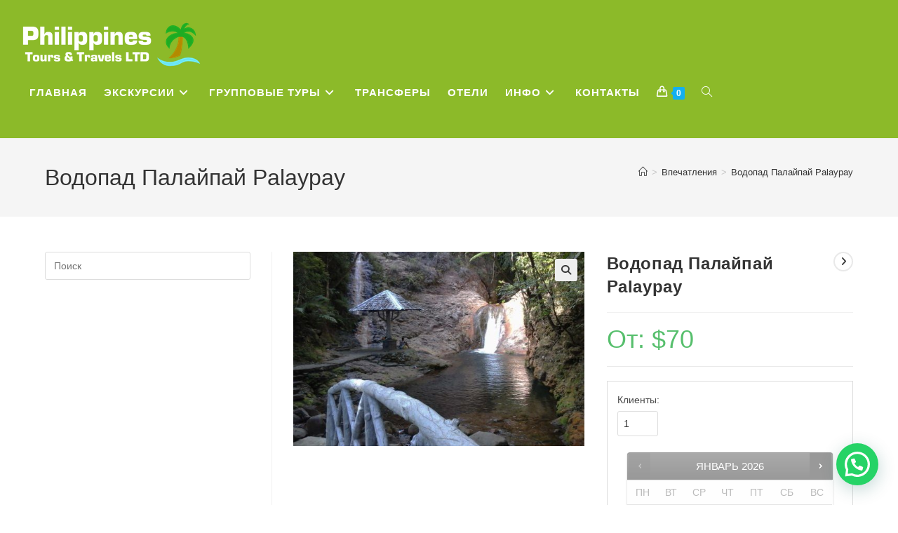

--- FILE ---
content_type: text/html; charset=UTF-8
request_url: https://ph-tour.ru/product/vodopad-palajpaj-palaypay/
body_size: 25894
content:
<!DOCTYPE html>
<html class="html" lang="ru-RU">
<head>
	<meta charset="UTF-8">
	<link rel="profile" href="https://gmpg.org/xfn/11">

	<title>Водопад Палайпай Palaypay &#8212; PH-TOUR &#8212; Экскурсии, Туры, Отели на Филиппинах</title>
<meta name='robots' content='max-image-preview:large' />
<meta name="viewport" content="width=device-width, initial-scale=1"><link rel="alternate" type="application/rss+xml" title="PH-TOUR - Экскурсии, Туры, Отели на Филиппинах &raquo; Лента" href="https://ph-tour.ru/feed/" />
<link rel="alternate" type="application/rss+xml" title="PH-TOUR - Экскурсии, Туры, Отели на Филиппинах &raquo; Лента комментариев" href="https://ph-tour.ru/comments/feed/" />
<link rel="alternate" title="oEmbed (JSON)" type="application/json+oembed" href="https://ph-tour.ru/wp-json/oembed/1.0/embed?url=https%3A%2F%2Fph-tour.ru%2Fproduct%2Fvodopad-palajpaj-palaypay%2F" />
<link rel="alternate" title="oEmbed (XML)" type="text/xml+oembed" href="https://ph-tour.ru/wp-json/oembed/1.0/embed?url=https%3A%2F%2Fph-tour.ru%2Fproduct%2Fvodopad-palajpaj-palaypay%2F&#038;format=xml" />
<style id='wp-img-auto-sizes-contain-inline-css'>
img:is([sizes=auto i],[sizes^="auto," i]){contain-intrinsic-size:3000px 1500px}
/*# sourceURL=wp-img-auto-sizes-contain-inline-css */
</style>
<style id='wp-emoji-styles-inline-css'>

	img.wp-smiley, img.emoji {
		display: inline !important;
		border: none !important;
		box-shadow: none !important;
		height: 1em !important;
		width: 1em !important;
		margin: 0 0.07em !important;
		vertical-align: -0.1em !important;
		background: none !important;
		padding: 0 !important;
	}
/*# sourceURL=wp-emoji-styles-inline-css */
</style>
<link rel='stylesheet' id='wp-block-library-css' href='https://ph-tour.ru/wp-includes/css/dist/block-library/style.min.css?ver=6.9' media='all' />
<style id='wp-block-library-theme-inline-css'>
.wp-block-audio :where(figcaption){color:#555;font-size:13px;text-align:center}.is-dark-theme .wp-block-audio :where(figcaption){color:#ffffffa6}.wp-block-audio{margin:0 0 1em}.wp-block-code{border:1px solid #ccc;border-radius:4px;font-family:Menlo,Consolas,monaco,monospace;padding:.8em 1em}.wp-block-embed :where(figcaption){color:#555;font-size:13px;text-align:center}.is-dark-theme .wp-block-embed :where(figcaption){color:#ffffffa6}.wp-block-embed{margin:0 0 1em}.blocks-gallery-caption{color:#555;font-size:13px;text-align:center}.is-dark-theme .blocks-gallery-caption{color:#ffffffa6}:root :where(.wp-block-image figcaption){color:#555;font-size:13px;text-align:center}.is-dark-theme :root :where(.wp-block-image figcaption){color:#ffffffa6}.wp-block-image{margin:0 0 1em}.wp-block-pullquote{border-bottom:4px solid;border-top:4px solid;color:currentColor;margin-bottom:1.75em}.wp-block-pullquote :where(cite),.wp-block-pullquote :where(footer),.wp-block-pullquote__citation{color:currentColor;font-size:.8125em;font-style:normal;text-transform:uppercase}.wp-block-quote{border-left:.25em solid;margin:0 0 1.75em;padding-left:1em}.wp-block-quote cite,.wp-block-quote footer{color:currentColor;font-size:.8125em;font-style:normal;position:relative}.wp-block-quote:where(.has-text-align-right){border-left:none;border-right:.25em solid;padding-left:0;padding-right:1em}.wp-block-quote:where(.has-text-align-center){border:none;padding-left:0}.wp-block-quote.is-large,.wp-block-quote.is-style-large,.wp-block-quote:where(.is-style-plain){border:none}.wp-block-search .wp-block-search__label{font-weight:700}.wp-block-search__button{border:1px solid #ccc;padding:.375em .625em}:where(.wp-block-group.has-background){padding:1.25em 2.375em}.wp-block-separator.has-css-opacity{opacity:.4}.wp-block-separator{border:none;border-bottom:2px solid;margin-left:auto;margin-right:auto}.wp-block-separator.has-alpha-channel-opacity{opacity:1}.wp-block-separator:not(.is-style-wide):not(.is-style-dots){width:100px}.wp-block-separator.has-background:not(.is-style-dots){border-bottom:none;height:1px}.wp-block-separator.has-background:not(.is-style-wide):not(.is-style-dots){height:2px}.wp-block-table{margin:0 0 1em}.wp-block-table td,.wp-block-table th{word-break:normal}.wp-block-table :where(figcaption){color:#555;font-size:13px;text-align:center}.is-dark-theme .wp-block-table :where(figcaption){color:#ffffffa6}.wp-block-video :where(figcaption){color:#555;font-size:13px;text-align:center}.is-dark-theme .wp-block-video :where(figcaption){color:#ffffffa6}.wp-block-video{margin:0 0 1em}:root :where(.wp-block-template-part.has-background){margin-bottom:0;margin-top:0;padding:1.25em 2.375em}
/*# sourceURL=/wp-includes/css/dist/block-library/theme.min.css */
</style>
<style id='classic-theme-styles-inline-css'>
/*! This file is auto-generated */
.wp-block-button__link{color:#fff;background-color:#32373c;border-radius:9999px;box-shadow:none;text-decoration:none;padding:calc(.667em + 2px) calc(1.333em + 2px);font-size:1.125em}.wp-block-file__button{background:#32373c;color:#fff;text-decoration:none}
/*# sourceURL=/wp-includes/css/classic-themes.min.css */
</style>
<style id='joinchat-button-style-inline-css'>
.wp-block-joinchat-button{border:none!important;text-align:center}.wp-block-joinchat-button figure{display:table;margin:0 auto;padding:0}.wp-block-joinchat-button figcaption{font:normal normal 400 .6em/2em var(--wp--preset--font-family--system-font,sans-serif);margin:0;padding:0}.wp-block-joinchat-button .joinchat-button__qr{background-color:#fff;border:6px solid #25d366;border-radius:30px;box-sizing:content-box;display:block;height:200px;margin:auto;overflow:hidden;padding:10px;width:200px}.wp-block-joinchat-button .joinchat-button__qr canvas,.wp-block-joinchat-button .joinchat-button__qr img{display:block;margin:auto}.wp-block-joinchat-button .joinchat-button__link{align-items:center;background-color:#25d366;border:6px solid #25d366;border-radius:30px;display:inline-flex;flex-flow:row nowrap;justify-content:center;line-height:1.25em;margin:0 auto;text-decoration:none}.wp-block-joinchat-button .joinchat-button__link:before{background:transparent var(--joinchat-ico) no-repeat center;background-size:100%;content:"";display:block;height:1.5em;margin:-.75em .75em -.75em 0;width:1.5em}.wp-block-joinchat-button figure+.joinchat-button__link{margin-top:10px}@media (orientation:landscape)and (min-height:481px),(orientation:portrait)and (min-width:481px){.wp-block-joinchat-button.joinchat-button--qr-only figure+.joinchat-button__link{display:none}}@media (max-width:480px),(orientation:landscape)and (max-height:480px){.wp-block-joinchat-button figure{display:none}}

/*# sourceURL=https://ph-tour.ru/wp-content/plugins/creame-whatsapp-me/gutenberg/build/style-index.css */
</style>
<style id='global-styles-inline-css'>
:root{--wp--preset--aspect-ratio--square: 1;--wp--preset--aspect-ratio--4-3: 4/3;--wp--preset--aspect-ratio--3-4: 3/4;--wp--preset--aspect-ratio--3-2: 3/2;--wp--preset--aspect-ratio--2-3: 2/3;--wp--preset--aspect-ratio--16-9: 16/9;--wp--preset--aspect-ratio--9-16: 9/16;--wp--preset--color--black: #000000;--wp--preset--color--cyan-bluish-gray: #abb8c3;--wp--preset--color--white: #ffffff;--wp--preset--color--pale-pink: #f78da7;--wp--preset--color--vivid-red: #cf2e2e;--wp--preset--color--luminous-vivid-orange: #ff6900;--wp--preset--color--luminous-vivid-amber: #fcb900;--wp--preset--color--light-green-cyan: #7bdcb5;--wp--preset--color--vivid-green-cyan: #00d084;--wp--preset--color--pale-cyan-blue: #8ed1fc;--wp--preset--color--vivid-cyan-blue: #0693e3;--wp--preset--color--vivid-purple: #9b51e0;--wp--preset--gradient--vivid-cyan-blue-to-vivid-purple: linear-gradient(135deg,rgb(6,147,227) 0%,rgb(155,81,224) 100%);--wp--preset--gradient--light-green-cyan-to-vivid-green-cyan: linear-gradient(135deg,rgb(122,220,180) 0%,rgb(0,208,130) 100%);--wp--preset--gradient--luminous-vivid-amber-to-luminous-vivid-orange: linear-gradient(135deg,rgb(252,185,0) 0%,rgb(255,105,0) 100%);--wp--preset--gradient--luminous-vivid-orange-to-vivid-red: linear-gradient(135deg,rgb(255,105,0) 0%,rgb(207,46,46) 100%);--wp--preset--gradient--very-light-gray-to-cyan-bluish-gray: linear-gradient(135deg,rgb(238,238,238) 0%,rgb(169,184,195) 100%);--wp--preset--gradient--cool-to-warm-spectrum: linear-gradient(135deg,rgb(74,234,220) 0%,rgb(151,120,209) 20%,rgb(207,42,186) 40%,rgb(238,44,130) 60%,rgb(251,105,98) 80%,rgb(254,248,76) 100%);--wp--preset--gradient--blush-light-purple: linear-gradient(135deg,rgb(255,206,236) 0%,rgb(152,150,240) 100%);--wp--preset--gradient--blush-bordeaux: linear-gradient(135deg,rgb(254,205,165) 0%,rgb(254,45,45) 50%,rgb(107,0,62) 100%);--wp--preset--gradient--luminous-dusk: linear-gradient(135deg,rgb(255,203,112) 0%,rgb(199,81,192) 50%,rgb(65,88,208) 100%);--wp--preset--gradient--pale-ocean: linear-gradient(135deg,rgb(255,245,203) 0%,rgb(182,227,212) 50%,rgb(51,167,181) 100%);--wp--preset--gradient--electric-grass: linear-gradient(135deg,rgb(202,248,128) 0%,rgb(113,206,126) 100%);--wp--preset--gradient--midnight: linear-gradient(135deg,rgb(2,3,129) 0%,rgb(40,116,252) 100%);--wp--preset--font-size--small: 13px;--wp--preset--font-size--medium: 20px;--wp--preset--font-size--large: 36px;--wp--preset--font-size--x-large: 42px;--wp--preset--spacing--20: 0.44rem;--wp--preset--spacing--30: 0.67rem;--wp--preset--spacing--40: 1rem;--wp--preset--spacing--50: 1.5rem;--wp--preset--spacing--60: 2.25rem;--wp--preset--spacing--70: 3.38rem;--wp--preset--spacing--80: 5.06rem;--wp--preset--shadow--natural: 6px 6px 9px rgba(0, 0, 0, 0.2);--wp--preset--shadow--deep: 12px 12px 50px rgba(0, 0, 0, 0.4);--wp--preset--shadow--sharp: 6px 6px 0px rgba(0, 0, 0, 0.2);--wp--preset--shadow--outlined: 6px 6px 0px -3px rgb(255, 255, 255), 6px 6px rgb(0, 0, 0);--wp--preset--shadow--crisp: 6px 6px 0px rgb(0, 0, 0);}:where(.is-layout-flex){gap: 0.5em;}:where(.is-layout-grid){gap: 0.5em;}body .is-layout-flex{display: flex;}.is-layout-flex{flex-wrap: wrap;align-items: center;}.is-layout-flex > :is(*, div){margin: 0;}body .is-layout-grid{display: grid;}.is-layout-grid > :is(*, div){margin: 0;}:where(.wp-block-columns.is-layout-flex){gap: 2em;}:where(.wp-block-columns.is-layout-grid){gap: 2em;}:where(.wp-block-post-template.is-layout-flex){gap: 1.25em;}:where(.wp-block-post-template.is-layout-grid){gap: 1.25em;}.has-black-color{color: var(--wp--preset--color--black) !important;}.has-cyan-bluish-gray-color{color: var(--wp--preset--color--cyan-bluish-gray) !important;}.has-white-color{color: var(--wp--preset--color--white) !important;}.has-pale-pink-color{color: var(--wp--preset--color--pale-pink) !important;}.has-vivid-red-color{color: var(--wp--preset--color--vivid-red) !important;}.has-luminous-vivid-orange-color{color: var(--wp--preset--color--luminous-vivid-orange) !important;}.has-luminous-vivid-amber-color{color: var(--wp--preset--color--luminous-vivid-amber) !important;}.has-light-green-cyan-color{color: var(--wp--preset--color--light-green-cyan) !important;}.has-vivid-green-cyan-color{color: var(--wp--preset--color--vivid-green-cyan) !important;}.has-pale-cyan-blue-color{color: var(--wp--preset--color--pale-cyan-blue) !important;}.has-vivid-cyan-blue-color{color: var(--wp--preset--color--vivid-cyan-blue) !important;}.has-vivid-purple-color{color: var(--wp--preset--color--vivid-purple) !important;}.has-black-background-color{background-color: var(--wp--preset--color--black) !important;}.has-cyan-bluish-gray-background-color{background-color: var(--wp--preset--color--cyan-bluish-gray) !important;}.has-white-background-color{background-color: var(--wp--preset--color--white) !important;}.has-pale-pink-background-color{background-color: var(--wp--preset--color--pale-pink) !important;}.has-vivid-red-background-color{background-color: var(--wp--preset--color--vivid-red) !important;}.has-luminous-vivid-orange-background-color{background-color: var(--wp--preset--color--luminous-vivid-orange) !important;}.has-luminous-vivid-amber-background-color{background-color: var(--wp--preset--color--luminous-vivid-amber) !important;}.has-light-green-cyan-background-color{background-color: var(--wp--preset--color--light-green-cyan) !important;}.has-vivid-green-cyan-background-color{background-color: var(--wp--preset--color--vivid-green-cyan) !important;}.has-pale-cyan-blue-background-color{background-color: var(--wp--preset--color--pale-cyan-blue) !important;}.has-vivid-cyan-blue-background-color{background-color: var(--wp--preset--color--vivid-cyan-blue) !important;}.has-vivid-purple-background-color{background-color: var(--wp--preset--color--vivid-purple) !important;}.has-black-border-color{border-color: var(--wp--preset--color--black) !important;}.has-cyan-bluish-gray-border-color{border-color: var(--wp--preset--color--cyan-bluish-gray) !important;}.has-white-border-color{border-color: var(--wp--preset--color--white) !important;}.has-pale-pink-border-color{border-color: var(--wp--preset--color--pale-pink) !important;}.has-vivid-red-border-color{border-color: var(--wp--preset--color--vivid-red) !important;}.has-luminous-vivid-orange-border-color{border-color: var(--wp--preset--color--luminous-vivid-orange) !important;}.has-luminous-vivid-amber-border-color{border-color: var(--wp--preset--color--luminous-vivid-amber) !important;}.has-light-green-cyan-border-color{border-color: var(--wp--preset--color--light-green-cyan) !important;}.has-vivid-green-cyan-border-color{border-color: var(--wp--preset--color--vivid-green-cyan) !important;}.has-pale-cyan-blue-border-color{border-color: var(--wp--preset--color--pale-cyan-blue) !important;}.has-vivid-cyan-blue-border-color{border-color: var(--wp--preset--color--vivid-cyan-blue) !important;}.has-vivid-purple-border-color{border-color: var(--wp--preset--color--vivid-purple) !important;}.has-vivid-cyan-blue-to-vivid-purple-gradient-background{background: var(--wp--preset--gradient--vivid-cyan-blue-to-vivid-purple) !important;}.has-light-green-cyan-to-vivid-green-cyan-gradient-background{background: var(--wp--preset--gradient--light-green-cyan-to-vivid-green-cyan) !important;}.has-luminous-vivid-amber-to-luminous-vivid-orange-gradient-background{background: var(--wp--preset--gradient--luminous-vivid-amber-to-luminous-vivid-orange) !important;}.has-luminous-vivid-orange-to-vivid-red-gradient-background{background: var(--wp--preset--gradient--luminous-vivid-orange-to-vivid-red) !important;}.has-very-light-gray-to-cyan-bluish-gray-gradient-background{background: var(--wp--preset--gradient--very-light-gray-to-cyan-bluish-gray) !important;}.has-cool-to-warm-spectrum-gradient-background{background: var(--wp--preset--gradient--cool-to-warm-spectrum) !important;}.has-blush-light-purple-gradient-background{background: var(--wp--preset--gradient--blush-light-purple) !important;}.has-blush-bordeaux-gradient-background{background: var(--wp--preset--gradient--blush-bordeaux) !important;}.has-luminous-dusk-gradient-background{background: var(--wp--preset--gradient--luminous-dusk) !important;}.has-pale-ocean-gradient-background{background: var(--wp--preset--gradient--pale-ocean) !important;}.has-electric-grass-gradient-background{background: var(--wp--preset--gradient--electric-grass) !important;}.has-midnight-gradient-background{background: var(--wp--preset--gradient--midnight) !important;}.has-small-font-size{font-size: var(--wp--preset--font-size--small) !important;}.has-medium-font-size{font-size: var(--wp--preset--font-size--medium) !important;}.has-large-font-size{font-size: var(--wp--preset--font-size--large) !important;}.has-x-large-font-size{font-size: var(--wp--preset--font-size--x-large) !important;}
:where(.wp-block-post-template.is-layout-flex){gap: 1.25em;}:where(.wp-block-post-template.is-layout-grid){gap: 1.25em;}
:where(.wp-block-term-template.is-layout-flex){gap: 1.25em;}:where(.wp-block-term-template.is-layout-grid){gap: 1.25em;}
:where(.wp-block-columns.is-layout-flex){gap: 2em;}:where(.wp-block-columns.is-layout-grid){gap: 2em;}
:root :where(.wp-block-pullquote){font-size: 1.5em;line-height: 1.6;}
/*# sourceURL=global-styles-inline-css */
</style>
<link rel='stylesheet' id='owp-preloader-css' href='https://ph-tour.ru/wp-content/plugins/ocean-extra/includes/preloader/assets/css/preloader.min.css?ver=2.5.2' media='all' />
<link rel='stylesheet' id='photoswipe-css' href='https://ph-tour.ru/wp-content/plugins/woocommerce/assets/css/photoswipe/photoswipe.min.css?ver=9.8.6' media='all' />
<link rel='stylesheet' id='photoswipe-default-skin-css' href='https://ph-tour.ru/wp-content/plugins/woocommerce/assets/css/photoswipe/default-skin/default-skin.min.css?ver=9.8.6' media='all' />
<style id='woocommerce-inline-inline-css'>
.woocommerce form .form-row .required { visibility: visible; }
/*# sourceURL=woocommerce-inline-inline-css */
</style>
<link rel='stylesheet' id='jquery-ui-style-css' href='https://ph-tour.ru/wp-content/plugins/woocommerce-bookings/dist/jquery-ui-styles.css?ver=1.11.4-wc-bookings.2.2.7' media='all' />
<link rel='stylesheet' id='wc-bookings-styles-css' href='https://ph-tour.ru/wp-content/plugins/woocommerce-bookings/dist/frontend.css?ver=2.2.7' media='all' />
<link rel='stylesheet' id='brands-styles-css' href='https://ph-tour.ru/wp-content/plugins/woocommerce/assets/css/brands.css?ver=9.8.6' media='all' />
<link rel='stylesheet' id='oceanwp-style-css' href='https://ph-tour.ru/wp-content/themes/oceanwp/assets/css/style.min.css?ver=1.0' media='all' />
<link rel='stylesheet' id='child-style-css' href='https://ph-tour.ru/wp-content/themes/oceanwp-child-theme-master/style.css?ver=6.9' media='all' />
<link rel='stylesheet' id='oceanwp-woo-mini-cart-css' href='https://ph-tour.ru/wp-content/themes/oceanwp/assets/css/woo/woo-mini-cart.min.css?ver=6.9' media='all' />
<link rel='stylesheet' id='font-awesome-css' href='https://ph-tour.ru/wp-content/themes/oceanwp/assets/fonts/fontawesome/css/all.min.css?ver=6.7.2' media='all' />
<link rel='stylesheet' id='simple-line-icons-css' href='https://ph-tour.ru/wp-content/themes/oceanwp/assets/css/third/simple-line-icons.min.css?ver=2.4.0' media='all' />
<link rel='stylesheet' id='joinchat-css' href='https://ph-tour.ru/wp-content/plugins/creame-whatsapp-me/public/css/joinchat.min.css?ver=5.2.4' media='all' />
<style id='joinchat-inline-css'>
.joinchat{--red:140;--green:186;--blue:41;--bw:100}
/*# sourceURL=joinchat-inline-css */
</style>
<link rel='stylesheet' id='oceanwp-woocommerce-css' href='https://ph-tour.ru/wp-content/themes/oceanwp/assets/css/woo/woocommerce.min.css?ver=6.9' media='all' />
<link rel='stylesheet' id='oceanwp-woo-star-font-css' href='https://ph-tour.ru/wp-content/themes/oceanwp/assets/css/woo/woo-star-font.min.css?ver=6.9' media='all' />
<link rel='stylesheet' id='oceanwp-woo-quick-view-css' href='https://ph-tour.ru/wp-content/themes/oceanwp/assets/css/woo/woo-quick-view.min.css?ver=6.9' media='all' />
<link rel='stylesheet' id='oceanwp-woo-floating-bar-css' href='https://ph-tour.ru/wp-content/themes/oceanwp/assets/css/woo/woo-floating-bar.min.css?ver=6.9' media='all' />
<link rel='stylesheet' id='oe-widgets-style-css' href='https://ph-tour.ru/wp-content/plugins/ocean-extra/assets/css/widgets.css?ver=6.9' media='all' />
<script type="text/template" id="tmpl-variation-template">
	<div class="woocommerce-variation-description">{{{ data.variation.variation_description }}}</div>
	<div class="woocommerce-variation-price">{{{ data.variation.price_html }}}</div>
	<div class="woocommerce-variation-availability">{{{ data.variation.availability_html }}}</div>
</script>
<script type="text/template" id="tmpl-unavailable-variation-template">
	<p role="alert">Этот товар недоступен. Пожалуйста, выберите другую комбинацию.</p>
</script>
<script src="https://ph-tour.ru/wp-includes/js/jquery/jquery.min.js?ver=3.7.1" id="jquery-core-js"></script>
<script src="https://ph-tour.ru/wp-includes/js/jquery/jquery-migrate.min.js?ver=3.4.1" id="jquery-migrate-js"></script>
<script id="owp-preloader-js-extra">
var owpPreloader = {"nonce":"9b3277aa77"};
//# sourceURL=owp-preloader-js-extra
</script>
<script src="https://ph-tour.ru/wp-content/plugins/ocean-extra/includes/preloader/assets/js/preloader.min.js?ver=2.5.2" id="owp-preloader-js"></script>
<script src="https://ph-tour.ru/wp-content/plugins/woocommerce/assets/js/zoom/jquery.zoom.min.js?ver=1.7.21-wc.9.8.6" id="zoom-js" defer data-wp-strategy="defer"></script>
<script src="https://ph-tour.ru/wp-content/plugins/woocommerce/assets/js/flexslider/jquery.flexslider.min.js?ver=2.7.2-wc.9.8.6" id="flexslider-js" defer data-wp-strategy="defer"></script>
<script src="https://ph-tour.ru/wp-content/plugins/woocommerce/assets/js/photoswipe/photoswipe.min.js?ver=4.1.1-wc.9.8.6" id="photoswipe-js" defer data-wp-strategy="defer"></script>
<script src="https://ph-tour.ru/wp-content/plugins/woocommerce/assets/js/photoswipe/photoswipe-ui-default.min.js?ver=4.1.1-wc.9.8.6" id="photoswipe-ui-default-js" defer data-wp-strategy="defer"></script>
<script id="wc-single-product-js-extra">
var wc_single_product_params = {"i18n_required_rating_text":"\u041f\u043e\u0436\u0430\u043b\u0443\u0439\u0441\u0442\u0430, \u043f\u043e\u0441\u0442\u0430\u0432\u044c\u0442\u0435 \u043e\u0446\u0435\u043d\u043a\u0443","i18n_rating_options":["1 \u0438\u0437 5 \u0437\u0432\u0451\u0437\u0434","2 \u0438\u0437 5 \u0437\u0432\u0451\u0437\u0434","3 \u0438\u0437 5 \u0437\u0432\u0451\u0437\u0434","4 \u0438\u0437 5 \u0437\u0432\u0451\u0437\u0434","5 \u0438\u0437 5 \u0437\u0432\u0451\u0437\u0434"],"i18n_product_gallery_trigger_text":"\u041f\u0440\u043e\u0441\u043c\u043e\u0442\u0440 \u0433\u0430\u043b\u0435\u0440\u0435\u0438 \u0438\u0437\u043e\u0431\u0440\u0430\u0436\u0435\u043d\u0438\u0439 \u0432 \u043f\u043e\u043b\u043d\u043e\u044d\u043a\u0440\u0430\u043d\u043d\u043e\u043c \u0440\u0435\u0436\u0438\u043c\u0435","review_rating_required":"yes","flexslider":{"rtl":false,"animation":"slide","smoothHeight":true,"directionNav":false,"controlNav":"thumbnails","slideshow":false,"animationSpeed":500,"animationLoop":false,"allowOneSlide":false},"zoom_enabled":"1","zoom_options":[],"photoswipe_enabled":"1","photoswipe_options":{"shareEl":false,"closeOnScroll":false,"history":false,"hideAnimationDuration":0,"showAnimationDuration":0},"flexslider_enabled":"1"};
//# sourceURL=wc-single-product-js-extra
</script>
<script src="https://ph-tour.ru/wp-content/plugins/woocommerce/assets/js/frontend/single-product.min.js?ver=9.8.6" id="wc-single-product-js" defer data-wp-strategy="defer"></script>
<script src="https://ph-tour.ru/wp-content/plugins/woocommerce/assets/js/jquery-blockui/jquery.blockUI.min.js?ver=2.7.0-wc.9.8.6" id="jquery-blockui-js" defer data-wp-strategy="defer"></script>
<script src="https://ph-tour.ru/wp-content/plugins/woocommerce/assets/js/js-cookie/js.cookie.min.js?ver=2.1.4-wc.9.8.6" id="js-cookie-js" defer data-wp-strategy="defer"></script>
<script id="woocommerce-js-extra">
var woocommerce_params = {"ajax_url":"/wp-admin/admin-ajax.php","wc_ajax_url":"/?wc-ajax=%%endpoint%%","i18n_password_show":"\u041f\u043e\u043a\u0430\u0437\u0430\u0442\u044c \u043f\u0430\u0440\u043e\u043b\u044c","i18n_password_hide":"\u0421\u043a\u0440\u044b\u0442\u044c \u043f\u0430\u0440\u043e\u043b\u044c"};
//# sourceURL=woocommerce-js-extra
</script>
<script src="https://ph-tour.ru/wp-content/plugins/woocommerce/assets/js/frontend/woocommerce.min.js?ver=9.8.6" id="woocommerce-js" defer data-wp-strategy="defer"></script>
<script src="https://ph-tour.ru/wp-includes/js/underscore.min.js?ver=1.13.7" id="underscore-js"></script>
<script id="wp-util-js-extra">
var _wpUtilSettings = {"ajax":{"url":"/wp-admin/admin-ajax.php"}};
//# sourceURL=wp-util-js-extra
</script>
<script src="https://ph-tour.ru/wp-includes/js/wp-util.min.js?ver=6.9" id="wp-util-js"></script>
<script id="wc-add-to-cart-variation-js-extra">
var wc_add_to_cart_variation_params = {"wc_ajax_url":"/?wc-ajax=%%endpoint%%","i18n_no_matching_variations_text":"\u0416\u0430\u043b\u044c, \u043d\u043e \u0442\u043e\u0432\u0430\u0440\u043e\u0432, \u0441\u043e\u043e\u0442\u0432\u0435\u0442\u0441\u0442\u0432\u0443\u044e\u0449\u0438\u0445 \u0432\u0430\u0448\u0435\u043c\u0443 \u0432\u044b\u0431\u043e\u0440\u0443, \u043d\u0435 \u043e\u0431\u043d\u0430\u0440\u0443\u0436\u0435\u043d\u043e. \u041f\u043e\u0436\u0430\u043b\u0443\u0439\u0441\u0442\u0430, \u0432\u044b\u0431\u0435\u0440\u0438\u0442\u0435 \u0434\u0440\u0443\u0433\u0443\u044e \u043a\u043e\u043c\u0431\u0438\u043d\u0430\u0446\u0438\u044e.","i18n_make_a_selection_text":"\u0412\u044b\u0431\u0435\u0440\u0438\u0442\u0435 \u043e\u043f\u0446\u0438\u0438 \u0442\u043e\u0432\u0430\u0440\u0430 \u043f\u0435\u0440\u0435\u0434 \u0435\u0433\u043e \u0434\u043e\u0431\u0430\u0432\u043b\u0435\u043d\u0438\u0435\u043c \u0432 \u0432\u0430\u0448\u0443 \u043a\u043e\u0440\u0437\u0438\u043d\u0443.","i18n_unavailable_text":"\u042d\u0442\u043e\u0442 \u0442\u043e\u0432\u0430\u0440 \u043d\u0435\u0434\u043e\u0441\u0442\u0443\u043f\u0435\u043d. \u041f\u043e\u0436\u0430\u043b\u0443\u0439\u0441\u0442\u0430, \u0432\u044b\u0431\u0435\u0440\u0438\u0442\u0435 \u0434\u0440\u0443\u0433\u0443\u044e \u043a\u043e\u043c\u0431\u0438\u043d\u0430\u0446\u0438\u044e.","i18n_reset_alert_text":"\u0420\u0435\u0437\u0443\u043b\u044c\u0442\u0430\u0442\u044b \u0432\u0430\u0448\u0435\u0433\u043e \u0432\u044b\u0431\u043e\u0440\u0430 \u0441\u0431\u0440\u043e\u0448\u0435\u043d\u044b. \u0412\u044b\u0431\u0435\u0440\u0438\u0442\u0435 \u043e\u043f\u0446\u0438\u0438 \u0442\u043e\u0432\u0430\u0440\u0430, \u043f\u0435\u0440\u0435\u0434 \u0442\u0435\u043c \u043a\u0430\u043a \u0434\u043e\u0431\u0430\u0432\u0438\u0442\u044c \u0435\u0433\u043e \u0432 \u043a\u043e\u0440\u0437\u0438\u043d\u0443."};
//# sourceURL=wc-add-to-cart-variation-js-extra
</script>
<script src="https://ph-tour.ru/wp-content/plugins/woocommerce/assets/js/frontend/add-to-cart-variation.min.js?ver=9.8.6" id="wc-add-to-cart-variation-js" defer data-wp-strategy="defer"></script>
<script id="wc-cart-fragments-js-extra">
var wc_cart_fragments_params = {"ajax_url":"/wp-admin/admin-ajax.php","wc_ajax_url":"/?wc-ajax=%%endpoint%%","cart_hash_key":"wc_cart_hash_5d7cdac20c4634c38ceee481d2f933f7","fragment_name":"wc_fragments_5d7cdac20c4634c38ceee481d2f933f7","request_timeout":"5000"};
//# sourceURL=wc-cart-fragments-js-extra
</script>
<script src="https://ph-tour.ru/wp-content/plugins/woocommerce/assets/js/frontend/cart-fragments.min.js?ver=9.8.6" id="wc-cart-fragments-js" defer data-wp-strategy="defer"></script>
<link rel="https://api.w.org/" href="https://ph-tour.ru/wp-json/" /><link rel="alternate" title="JSON" type="application/json" href="https://ph-tour.ru/wp-json/wp/v2/product/1261" /><link rel="EditURI" type="application/rsd+xml" title="RSD" href="https://ph-tour.ru/xmlrpc.php?rsd" />
<meta name="generator" content="WordPress 6.9" />
<meta name="generator" content="WooCommerce 9.8.6" />
<link rel="canonical" href="https://ph-tour.ru/product/vodopad-palajpaj-palaypay/" />
<link rel='shortlink' href='https://ph-tour.ru/?p=1261' />
	<noscript><style>.woocommerce-product-gallery{ opacity: 1 !important; }</style></noscript>
	<meta name="generator" content="Elementor 3.34.2; features: e_font_icon_svg, additional_custom_breakpoints; settings: css_print_method-external, google_font-enabled, font_display-auto">
<link rel="icon" href="https://ph-tour.ru/wp-content/uploads/2019/02/cropped-2N61tyyncFaFVtpM8rCsJzDgecVMtkz4jpzBsszXjhqan9jQdoseB7a6yQTw36z4K8qwwWag8ti2LAM9eVGaq57tGQgmpyD8PHkDhxiEJTCtP9gVsANpo1oXerkk1bbtGqPYCoEqBS1t-1-32x32.png" sizes="32x32" />
<link rel="icon" href="https://ph-tour.ru/wp-content/uploads/2019/02/cropped-2N61tyyncFaFVtpM8rCsJzDgecVMtkz4jpzBsszXjhqan9jQdoseB7a6yQTw36z4K8qwwWag8ti2LAM9eVGaq57tGQgmpyD8PHkDhxiEJTCtP9gVsANpo1oXerkk1bbtGqPYCoEqBS1t-1-192x192.png" sizes="192x192" />
<link rel="apple-touch-icon" href="https://ph-tour.ru/wp-content/uploads/2019/02/cropped-2N61tyyncFaFVtpM8rCsJzDgecVMtkz4jpzBsszXjhqan9jQdoseB7a6yQTw36z4K8qwwWag8ti2LAM9eVGaq57tGQgmpyD8PHkDhxiEJTCtP9gVsANpo1oXerkk1bbtGqPYCoEqBS1t-1-180x180.png" />
<meta name="msapplication-TileImage" content="https://ph-tour.ru/wp-content/uploads/2019/02/cropped-2N61tyyncFaFVtpM8rCsJzDgecVMtkz4jpzBsszXjhqan9jQdoseB7a6yQTw36z4K8qwwWag8ti2LAM9eVGaq57tGQgmpyD8PHkDhxiEJTCtP9gVsANpo1oXerkk1bbtGqPYCoEqBS1t-1-270x270.png" />
<!-- OceanWP CSS -->
<style type="text/css">
/* Colors */body .theme-button,body input[type="submit"],body button[type="submit"],body button,body .button,body div.wpforms-container-full .wpforms-form input[type=submit],body div.wpforms-container-full .wpforms-form button[type=submit],body div.wpforms-container-full .wpforms-form .wpforms-page-button,.woocommerce-cart .wp-element-button,.woocommerce-checkout .wp-element-button,.wp-block-button__link{border-color:#ffffff}body .theme-button:hover,body input[type="submit"]:hover,body button[type="submit"]:hover,body button:hover,body .button:hover,body div.wpforms-container-full .wpforms-form input[type=submit]:hover,body div.wpforms-container-full .wpforms-form input[type=submit]:active,body div.wpforms-container-full .wpforms-form button[type=submit]:hover,body div.wpforms-container-full .wpforms-form button[type=submit]:active,body div.wpforms-container-full .wpforms-form .wpforms-page-button:hover,body div.wpforms-container-full .wpforms-form .wpforms-page-button:active,.woocommerce-cart .wp-element-button:hover,.woocommerce-checkout .wp-element-button:hover,.wp-block-button__link:hover{border-color:#ffffff}/* OceanWP Style Settings CSS */.theme-button,input[type="submit"],button[type="submit"],button,.button,body div.wpforms-container-full .wpforms-form input[type=submit],body div.wpforms-container-full .wpforms-form button[type=submit],body div.wpforms-container-full .wpforms-form .wpforms-page-button{border-style:solid}.theme-button,input[type="submit"],button[type="submit"],button,.button,body div.wpforms-container-full .wpforms-form input[type=submit],body div.wpforms-container-full .wpforms-form button[type=submit],body div.wpforms-container-full .wpforms-form .wpforms-page-button{border-width:1px}form input[type="text"],form input[type="password"],form input[type="email"],form input[type="url"],form input[type="date"],form input[type="month"],form input[type="time"],form input[type="datetime"],form input[type="datetime-local"],form input[type="week"],form input[type="number"],form input[type="search"],form input[type="tel"],form input[type="color"],form select,form textarea,.woocommerce .woocommerce-checkout .select2-container--default .select2-selection--single{border-style:solid}body div.wpforms-container-full .wpforms-form input[type=date],body div.wpforms-container-full .wpforms-form input[type=datetime],body div.wpforms-container-full .wpforms-form input[type=datetime-local],body div.wpforms-container-full .wpforms-form input[type=email],body div.wpforms-container-full .wpforms-form input[type=month],body div.wpforms-container-full .wpforms-form input[type=number],body div.wpforms-container-full .wpforms-form input[type=password],body div.wpforms-container-full .wpforms-form input[type=range],body div.wpforms-container-full .wpforms-form input[type=search],body div.wpforms-container-full .wpforms-form input[type=tel],body div.wpforms-container-full .wpforms-form input[type=text],body div.wpforms-container-full .wpforms-form input[type=time],body div.wpforms-container-full .wpforms-form input[type=url],body div.wpforms-container-full .wpforms-form input[type=week],body div.wpforms-container-full .wpforms-form select,body div.wpforms-container-full .wpforms-form textarea{border-style:solid}form input[type="text"],form input[type="password"],form input[type="email"],form input[type="url"],form input[type="date"],form input[type="month"],form input[type="time"],form input[type="datetime"],form input[type="datetime-local"],form input[type="week"],form input[type="number"],form input[type="search"],form input[type="tel"],form input[type="color"],form select,form textarea{border-radius:3px}body div.wpforms-container-full .wpforms-form input[type=date],body div.wpforms-container-full .wpforms-form input[type=datetime],body div.wpforms-container-full .wpforms-form input[type=datetime-local],body div.wpforms-container-full .wpforms-form input[type=email],body div.wpforms-container-full .wpforms-form input[type=month],body div.wpforms-container-full .wpforms-form input[type=number],body div.wpforms-container-full .wpforms-form input[type=password],body div.wpforms-container-full .wpforms-form input[type=range],body div.wpforms-container-full .wpforms-form input[type=search],body div.wpforms-container-full .wpforms-form input[type=tel],body div.wpforms-container-full .wpforms-form input[type=text],body div.wpforms-container-full .wpforms-form input[type=time],body div.wpforms-container-full .wpforms-form input[type=url],body div.wpforms-container-full .wpforms-form input[type=week],body div.wpforms-container-full .wpforms-form select,body div.wpforms-container-full .wpforms-form textarea{border-radius:3px}/* Header */#site-logo #site-logo-inner,.oceanwp-social-menu .social-menu-inner,#site-header.full_screen-header .menu-bar-inner,.after-header-content .after-header-content-inner{height:55px}#site-navigation-wrap .dropdown-menu >li >a,#site-navigation-wrap .dropdown-menu >li >span.opl-logout-link,.oceanwp-mobile-menu-icon a,.mobile-menu-close,.after-header-content-inner >a{line-height:55px}#site-header-inner{padding:30px 40px 30px 30px}#site-header,.has-transparent-header .is-sticky #site-header,.has-vh-transparent .is-sticky #site-header.vertical-header,#searchform-header-replace{background-color:#8cba29}#site-header.has-header-media .overlay-header-media{background-color:rgba(0,0,0,0.5)}#site-logo #site-logo-inner a img,#site-header.center-header #site-navigation-wrap .middle-site-logo a img{max-width:377px}#site-header #site-logo #site-logo-inner a img,#site-header.center-header #site-navigation-wrap .middle-site-logo a img{max-height:148px}#site-navigation-wrap .dropdown-menu >li >a{padding:0 12px}#site-navigation-wrap .dropdown-menu >li >a,.oceanwp-mobile-menu-icon a,#searchform-header-replace-close{color:#ffffff}#site-navigation-wrap .dropdown-menu >li >a .owp-icon use,.oceanwp-mobile-menu-icon a .owp-icon use,#searchform-header-replace-close .owp-icon use{stroke:#ffffff}#site-navigation-wrap .dropdown-menu >li >a:hover,.oceanwp-mobile-menu-icon a:hover,#searchform-header-replace-close:hover{color:#ffff00}#site-navigation-wrap .dropdown-menu >li >a:hover .owp-icon use,.oceanwp-mobile-menu-icon a:hover .owp-icon use,#searchform-header-replace-close:hover .owp-icon use{stroke:#ffff00}#site-navigation-wrap .dropdown-menu >.current-menu-item >a,#site-navigation-wrap .dropdown-menu >.current-menu-ancestor >a,#site-navigation-wrap .dropdown-menu >.current-menu-item >a:hover,#site-navigation-wrap .dropdown-menu >.current-menu-ancestor >a:hover{color:#ffff00}#site-navigation-wrap .dropdown-menu >li >a{background-color:#8cba29}#site-navigation-wrap .dropdown-menu >li >a:hover,#site-navigation-wrap .dropdown-menu >li.sfHover >a{background-color:#8cba29}#site-navigation-wrap .dropdown-menu >.current-menu-item >a,#site-navigation-wrap .dropdown-menu >.current-menu-ancestor >a,#site-navigation-wrap .dropdown-menu >.current-menu-item >a:hover,#site-navigation-wrap .dropdown-menu >.current-menu-ancestor >a:hover{background-color:#8cba29}.dropdown-menu .sub-menu{min-width:195px}/* Blog CSS */.ocean-single-post-header ul.meta-item li a:hover{color:#333333}/* Footer Copyright */#footer-bottom a:hover,#footer-bottom #footer-bottom-menu a:hover{color:#8cba29}/* WooCommerce */.owp-floating-bar form.cart .quantity .minus:hover,.owp-floating-bar form.cart .quantity .plus:hover{color:#ffffff}#owp-checkout-timeline .timeline-step{color:#cccccc}#owp-checkout-timeline .timeline-step{border-color:#cccccc}/* OceanWP Preloader CSS */.ocean-preloader--active .preloader-after-content{color:#333333}/* Typography */body{font-size:14px;line-height:1.8}h1,h2,h3,h4,h5,h6,.theme-heading,.widget-title,.oceanwp-widget-recent-posts-title,.comment-reply-title,.entry-title,.sidebar-box .widget-title{line-height:1.4}h1{font-size:23px;line-height:1.4}h2{font-size:20px;line-height:1.4}h3{font-size:18px;line-height:1.4}h4{font-size:17px;line-height:1.4}h5{font-size:14px;line-height:1.4}h6{font-size:15px;line-height:1.4}.page-header .page-header-title,.page-header.background-image-page-header .page-header-title{font-size:32px;line-height:1.4}.page-header .page-subheading{font-size:15px;line-height:1.8}.site-breadcrumbs,.site-breadcrumbs a{font-size:13px;line-height:1.4}#top-bar-content,#top-bar-social-alt{font-size:12px;line-height:1.8}#site-logo a.site-logo-text{font-size:24px;line-height:1.8}#site-navigation-wrap .dropdown-menu >li >a,#site-header.full_screen-header .fs-dropdown-menu >li >a,#site-header.top-header #site-navigation-wrap .dropdown-menu >li >a,#site-header.center-header #site-navigation-wrap .dropdown-menu >li >a,#site-header.medium-header #site-navigation-wrap .dropdown-menu >li >a,.oceanwp-mobile-menu-icon a{font-size:15px;line-height:70px;letter-spacing:1px;font-weight:bold;text-transform:uppercase}.dropdown-menu ul li a.menu-link,#site-header.full_screen-header .fs-dropdown-menu ul.sub-menu li a{font-size:12px;line-height:1.2;letter-spacing:.6px}.sidr-class-dropdown-menu li a,a.sidr-class-toggle-sidr-close,#mobile-dropdown ul li a,body #mobile-fullscreen ul li a{font-size:15px;line-height:1.8}.blog-entry.post .blog-entry-header .entry-title a{font-size:24px;line-height:1.4}.ocean-single-post-header .single-post-title{font-size:34px;line-height:1.4;letter-spacing:.6px}.ocean-single-post-header ul.meta-item li,.ocean-single-post-header ul.meta-item li a{font-size:13px;line-height:1.4;letter-spacing:.6px}.ocean-single-post-header .post-author-name,.ocean-single-post-header .post-author-name a{font-size:14px;line-height:1.4;letter-spacing:.6px}.ocean-single-post-header .post-author-description{font-size:12px;line-height:1.4;letter-spacing:.6px}.single-post .entry-title{line-height:1.4;letter-spacing:.6px}.single-post ul.meta li,.single-post ul.meta li a{font-size:14px;line-height:1.4;letter-spacing:.6px}.sidebar-box .widget-title,.sidebar-box.widget_block .wp-block-heading{font-size:13px;line-height:1;letter-spacing:1px}#footer-widgets .footer-box .widget-title{font-size:13px;line-height:1;letter-spacing:1px}#footer-bottom #copyright{font-size:12px;line-height:1}#footer-bottom #footer-bottom-menu{font-size:12px;line-height:1}.woocommerce-store-notice.demo_store{line-height:2;letter-spacing:1.5px}.demo_store .woocommerce-store-notice__dismiss-link{line-height:2;letter-spacing:1.5px}.woocommerce ul.products li.product li.title h2,.woocommerce ul.products li.product li.title a{font-size:14px;line-height:1.5}.woocommerce ul.products li.product li.category,.woocommerce ul.products li.product li.category a{font-size:12px;line-height:1}.woocommerce ul.products li.product .price{font-size:18px;line-height:1}.woocommerce ul.products li.product .button,.woocommerce ul.products li.product .product-inner .added_to_cart{font-size:12px;line-height:1.5;letter-spacing:1px}.woocommerce ul.products li.owp-woo-cond-notice span,.woocommerce ul.products li.owp-woo-cond-notice a{font-size:16px;line-height:1;letter-spacing:1px;font-weight:600;text-transform:capitalize}.woocommerce div.product .product_title{font-size:24px;line-height:1.4;letter-spacing:.6px}.woocommerce div.product p.price{font-size:36px;line-height:1}.woocommerce .owp-btn-normal .summary form button.button,.woocommerce .owp-btn-big .summary form button.button,.woocommerce .owp-btn-very-big .summary form button.button{font-size:12px;line-height:1.5;letter-spacing:1px;text-transform:uppercase}.woocommerce div.owp-woo-single-cond-notice span,.woocommerce div.owp-woo-single-cond-notice a{font-size:18px;line-height:2;letter-spacing:1.5px;font-weight:600;text-transform:capitalize}.ocean-preloader--active .preloader-after-content{font-size:20px;line-height:1.8;letter-spacing:.6px}
</style>		<div id="ocean-preloader">
									<div class="preloader-content">
				<div class="preloader-inner">
					
					
											<div class="preloader-logo">
							<a href="https://ph-tour.ru/" class="custom-logo-link" rel="home"><img width="258" height="67" src="https://ph-tour.ru/wp-content/uploads/2019/03/logo-9245950.png" class="custom-logo" alt="PH-TOUR &#8212; Экскурсии, Туры, Отели на Филиппинах" decoding="async" /></a>						</div>
					
					
											<div class="preloader-after-content">
							Мы все грузим, скоро будем!						</div>
									</div>
			</div>
								</div>
		</head>

<body class="wp-singular product-template-default single single-product postid-1261 wp-custom-logo wp-embed-responsive wp-theme-oceanwp wp-child-theme-oceanwp-child-theme-master theme-oceanwp ocean-preloader--active woocommerce woocommerce-page woocommerce-no-js eio-default oceanwp-theme dropdown-mobile no-header-border default-breakpoint has-sidebar content-left-sidebar has-breadcrumbs has-grid-list account-original-style elementor-default elementor-kit-15758" itemscope="itemscope" itemtype="https://schema.org/WebPage">

	
	
	<div id="outer-wrap" class="site clr">

		<a class="skip-link screen-reader-text" href="#main">Перейти к содержимому</a>

		
		<div id="wrap" class="clr">

			
			
<header id="site-header" class="minimal-header left-menu clr" data-height="55" itemscope="itemscope" itemtype="https://schema.org/WPHeader" role="banner">

	
					
			<div id="site-header-inner" class="clr ">

				
				

<div id="site-logo" class="clr" itemscope itemtype="https://schema.org/Brand" >

	
	<div id="site-logo-inner" class="clr">

		<a href="https://ph-tour.ru/" class="custom-logo-link" rel="home"><img width="258" height="67" src="https://ph-tour.ru/wp-content/uploads/2019/03/logo-9245950.png" class="custom-logo" alt="PH-TOUR &#8212; Экскурсии, Туры, Отели на Филиппинах" decoding="async" /></a>
	</div><!-- #site-logo-inner -->

	
	
</div><!-- #site-logo -->

			<div id="site-navigation-wrap" class="clr">
			
			
			
			<nav id="site-navigation" class="navigation main-navigation clr" itemscope="itemscope" itemtype="https://schema.org/SiteNavigationElement" role="navigation" >

				<ul id="menu-main-menu" class="main-menu dropdown-menu sf-menu"><li id="menu-item-243" class="menu-item menu-item-type-post_type menu-item-object-page menu-item-home menu-item-243"><a href="https://ph-tour.ru/" class="menu-link"><span class="text-wrap">Главная</span></a></li><li id="menu-item-297" class="menu-item menu-item-type-custom menu-item-object-custom menu-item-has-children dropdown menu-item-297"><a href="https://ph-tour.ru/product-category/ekskursii-na-filippinah/" class="menu-link"><span class="text-wrap">Экскурсии<i class="nav-arrow fa fa-angle-down" aria-hidden="true" role="img"></i></span></a>
<ul class="sub-menu">
	<li id="menu-item-299" class="menu-item menu-item-type-custom menu-item-object-custom menu-item-299"><a href="https://ph-tour.ru/product-category/ekskursii-na-filippinah/ekskursii-v-sebu/" class="menu-link"><span class="text-wrap">Себу</span></a></li>	<li id="menu-item-302" class="menu-item menu-item-type-custom menu-item-object-custom menu-item-302"><a href="http://ph-tour.ru/product-category/tours/bohol/" class="menu-link"><span class="text-wrap">Бохол</span></a></li>	<li id="menu-item-298" class="menu-item menu-item-type-custom menu-item-object-custom menu-item-298"><a href="http://ph-tour.ru/product-category/tours/boracay/" class="menu-link"><span class="text-wrap">Боракай</span></a></li>	<li id="menu-item-304" class="menu-item menu-item-type-custom menu-item-object-custom menu-item-304"><a href="http://ph-tour.ru/product-category/tours/davao/" class="menu-link"><span class="text-wrap">Давао</span></a></li>	<li id="menu-item-303" class="menu-item menu-item-type-custom menu-item-object-custom menu-item-303"><a href="http://ph-tour.ru/product-category/tours/сoron/" class="menu-link"><span class="text-wrap">Корон</span></a></li>	<li id="menu-item-301" class="menu-item menu-item-type-custom menu-item-object-custom menu-item-301"><a href="http://ph-tour.ru/product-category/tours/luzon/" class="menu-link"><span class="text-wrap">Лусон (Манила)</span></a></li>	<li id="menu-item-635" class="menu-item menu-item-type-custom menu-item-object-custom menu-item-635"><a href="http://ph-tour.ru/product-category/tours/mindoro/" class="menu-link"><span class="text-wrap">Миндоро</span></a></li>	<li id="menu-item-858" class="menu-item menu-item-type-custom menu-item-object-custom menu-item-858"><a href="http://ph-tour.ru/product-category/tours/negros/" class="menu-link"><span class="text-wrap">Негрос</span></a></li>	<li id="menu-item-300" class="menu-item menu-item-type-custom menu-item-object-custom menu-item-300"><a href="http://ph-tour.ru/product-category/tours/palawan/" class="menu-link"><span class="text-wrap">Палаван</span></a></li></ul>
</li><li id="menu-item-1296" class="menu-item menu-item-type-post_type menu-item-object-page menu-item-has-children dropdown menu-item-1296"><a href="https://ph-tour.ru/gruppovye-tury/" class="menu-link"><span class="text-wrap">Групповые туры<i class="nav-arrow fa fa-angle-down" aria-hidden="true" role="img"></i></span></a>
<ul class="sub-menu">
	<li id="menu-item-1298" class="menu-item menu-item-type-post_type menu-item-object-post menu-item-1298"><a href="https://ph-tour.ru/avtorskij-tur-na-filippiny/" class="menu-link"><span class="text-wrap">Приключения на Филиппинах</span></a></li>	<li id="menu-item-5586" class="menu-item menu-item-type-post_type menu-item-object-page menu-item-5586"><a href="https://ph-tour.ru/gruppovoj-tur-filippiny/" class="menu-link"><span class="text-wrap">Тайные Филиппины</span></a></li>	<li id="menu-item-1297" class="menu-item menu-item-type-post_type menu-item-object-page menu-item-1297"><a href="https://ph-tour.ru/gruppovoj-tur-na-filippiny/" class="menu-link"><span class="text-wrap">Вместе на Филиппины</span></a></li>	<li id="menu-item-1921" class="menu-item menu-item-type-post_type menu-item-object-page menu-item-1921"><a href="https://ph-tour.ru/tur-palavan/" class="menu-link"><span class="text-wrap">Райский Палаван</span></a></li></ul>
</li><li id="menu-item-288" class="menu-item menu-item-type-custom menu-item-object-custom menu-item-288"><a href="http://ph-tour.ru/product-category/transfers/" class="menu-link"><span class="text-wrap">Трансферы</span></a></li><li id="menu-item-335" class="menu-item menu-item-type-post_type menu-item-object-page menu-item-335"><a href="https://ph-tour.ru/order-hotels/" class="menu-link"><span class="text-wrap">Отели</span></a></li><li id="menu-item-813" class="menu-item menu-item-type-post_type menu-item-object-page menu-item-has-children dropdown menu-item-813"><a href="https://ph-tour.ru/informacziya-2/" class="menu-link"><span class="text-wrap">Инфо<i class="nav-arrow fa fa-angle-down" aria-hidden="true" role="img"></i></span></a>
<ul class="sub-menu">
	<li id="menu-item-640" class="menu-item menu-item-type-taxonomy menu-item-object-category menu-item-640"><a href="https://ph-tour.ru/category/adventure/" class="menu-link"><span class="text-wrap">Путешествия</span></a></li>	<li id="menu-item-642" class="menu-item menu-item-type-taxonomy menu-item-object-category menu-item-642"><a href="https://ph-tour.ru/category/travel-tips/" class="menu-link"><span class="text-wrap">Советы Путешественникам</span></a></li>	<li id="menu-item-784" class="menu-item menu-item-type-taxonomy menu-item-object-category menu-item-784"><a href="https://ph-tour.ru/category/live-philippines/" class="menu-link"><span class="text-wrap">Жизнь на Филиппинах</span></a></li>	<li id="menu-item-15335" class="menu-item menu-item-type-custom menu-item-object-custom menu-item-15335"><a href="https://ph-dive.ru/" class="menu-link"><span class="text-wrap">Дайвинг на Филиппинах</span></a></li>	<li id="menu-item-804" class="menu-item menu-item-type-taxonomy menu-item-object-category menu-item-804"><a href="https://ph-tour.ru/category/english-school/" class="menu-link"><span class="text-wrap">Изучение Английского</span></a></li>	<li id="menu-item-641" class="menu-item menu-item-type-taxonomy menu-item-object-category menu-item-641"><a href="https://ph-tour.ru/category/other/" class="menu-link"><span class="text-wrap">Разное</span></a></li></ul>
</li><li id="menu-item-244" class="menu-item menu-item-type-post_type menu-item-object-page menu-item-244"><a href="https://ph-tour.ru/contact/" class="menu-link"><span class="text-wrap">Контакты</span></a></li>
			<li class="woo-menu-icon wcmenucart-toggle-drop_down toggle-cart-widget">
				
			<a href="https://ph-tour.ru/cart/" class="wcmenucart">
				<span class="wcmenucart-count"><i class=" icon-handbag" aria-hidden="true" role="img"></i><span class="wcmenucart-details count">0</span></span>
			</a>

												<div class="current-shop-items-dropdown owp-mini-cart clr">
						<div class="current-shop-items-inner clr">
							<div class="widget woocommerce widget_shopping_cart"><div class="widget_shopping_cart_content"></div></div>						</div>
					</div>
							</li>

			<li class="search-toggle-li" ><a href="https://ph-tour.ru/#" class="site-search-toggle search-dropdown-toggle"><span class="screen-reader-text">Переключить поиск по веб-сайту</span><i class=" icon-magnifier" aria-hidden="true" role="img"></i></a></li></ul>
<div id="searchform-dropdown" class="header-searchform-wrap clr" >
	
<form aria-label="Поиск на сайте" role="search" method="get" class="searchform" action="https://ph-tour.ru/">	
	<input aria-label="Вставка поискового запроса" type="search" id="ocean-search-form-1" class="field" autocomplete="off" placeholder="Поиск" name="s">
		</form>
</div><!-- #searchform-dropdown -->

			</nav><!-- #site-navigation -->

			
			
					</div><!-- #site-navigation-wrap -->
			
		
	
				
	
	<div class="oceanwp-mobile-menu-icon clr mobile-right">

		
		
		
			<a href="https://ph-tour.ru/cart/" class="wcmenucart">
				<span class="wcmenucart-count"><i class=" icon-handbag" aria-hidden="true" role="img"></i><span class="wcmenucart-details count">0</span></span>
			</a>

			
		<a href="https://ph-tour.ru/#mobile-menu-toggle" class="mobile-menu"  aria-label="Мобильное меню">
							<i class="fa fa-bars" aria-hidden="true"></i>
								<span class="oceanwp-text">Меню</span>
				<span class="oceanwp-close-text">Закрыть</span>
						</a>

		
		
		
	</div><!-- #oceanwp-mobile-menu-navbar -->

	

			</div><!-- #site-header-inner -->

			
<div id="mobile-dropdown" class="clr" >

	<nav class="clr" itemscope="itemscope" itemtype="https://schema.org/SiteNavigationElement">

		<ul id="menu-main-menu-1" class="menu"><li class="menu-item menu-item-type-post_type menu-item-object-page menu-item-home menu-item-243"><a href="https://ph-tour.ru/">Главная</a></li>
<li class="menu-item menu-item-type-custom menu-item-object-custom menu-item-has-children menu-item-297"><a href="https://ph-tour.ru/product-category/ekskursii-na-filippinah/">Экскурсии</a>
<ul class="sub-menu">
	<li class="menu-item menu-item-type-custom menu-item-object-custom menu-item-299"><a href="https://ph-tour.ru/product-category/ekskursii-na-filippinah/ekskursii-v-sebu/">Себу</a></li>
	<li class="menu-item menu-item-type-custom menu-item-object-custom menu-item-302"><a href="http://ph-tour.ru/product-category/tours/bohol/">Бохол</a></li>
	<li class="menu-item menu-item-type-custom menu-item-object-custom menu-item-298"><a href="http://ph-tour.ru/product-category/tours/boracay/">Боракай</a></li>
	<li class="menu-item menu-item-type-custom menu-item-object-custom menu-item-304"><a href="http://ph-tour.ru/product-category/tours/davao/">Давао</a></li>
	<li class="menu-item menu-item-type-custom menu-item-object-custom menu-item-303"><a href="http://ph-tour.ru/product-category/tours/сoron/">Корон</a></li>
	<li class="menu-item menu-item-type-custom menu-item-object-custom menu-item-301"><a href="http://ph-tour.ru/product-category/tours/luzon/">Лусон (Манила)</a></li>
	<li class="menu-item menu-item-type-custom menu-item-object-custom menu-item-635"><a href="http://ph-tour.ru/product-category/tours/mindoro/">Миндоро</a></li>
	<li class="menu-item menu-item-type-custom menu-item-object-custom menu-item-858"><a href="http://ph-tour.ru/product-category/tours/negros/">Негрос</a></li>
	<li class="menu-item menu-item-type-custom menu-item-object-custom menu-item-300"><a href="http://ph-tour.ru/product-category/tours/palawan/">Палаван</a></li>
</ul>
</li>
<li class="menu-item menu-item-type-post_type menu-item-object-page menu-item-has-children menu-item-1296"><a href="https://ph-tour.ru/gruppovye-tury/">Групповые туры</a>
<ul class="sub-menu">
	<li class="menu-item menu-item-type-post_type menu-item-object-post menu-item-1298"><a href="https://ph-tour.ru/avtorskij-tur-na-filippiny/">Приключения на Филиппинах</a></li>
	<li class="menu-item menu-item-type-post_type menu-item-object-page menu-item-5586"><a href="https://ph-tour.ru/gruppovoj-tur-filippiny/">Тайные Филиппины</a></li>
	<li class="menu-item menu-item-type-post_type menu-item-object-page menu-item-1297"><a href="https://ph-tour.ru/gruppovoj-tur-na-filippiny/">Вместе на Филиппины</a></li>
	<li class="menu-item menu-item-type-post_type menu-item-object-page menu-item-1921"><a href="https://ph-tour.ru/tur-palavan/">Райский Палаван</a></li>
</ul>
</li>
<li class="menu-item menu-item-type-custom menu-item-object-custom menu-item-288"><a href="http://ph-tour.ru/product-category/transfers/">Трансферы</a></li>
<li class="menu-item menu-item-type-post_type menu-item-object-page menu-item-335"><a href="https://ph-tour.ru/order-hotels/">Отели</a></li>
<li class="menu-item menu-item-type-post_type menu-item-object-page menu-item-has-children menu-item-813"><a href="https://ph-tour.ru/informacziya-2/">Инфо</a>
<ul class="sub-menu">
	<li class="menu-item menu-item-type-taxonomy menu-item-object-category menu-item-640"><a href="https://ph-tour.ru/category/adventure/">Путешествия</a></li>
	<li class="menu-item menu-item-type-taxonomy menu-item-object-category menu-item-642"><a href="https://ph-tour.ru/category/travel-tips/">Советы Путешественникам</a></li>
	<li class="menu-item menu-item-type-taxonomy menu-item-object-category menu-item-784"><a href="https://ph-tour.ru/category/live-philippines/">Жизнь на Филиппинах</a></li>
	<li class="menu-item menu-item-type-custom menu-item-object-custom menu-item-15335"><a href="https://ph-dive.ru/">Дайвинг на Филиппинах</a></li>
	<li class="menu-item menu-item-type-taxonomy menu-item-object-category menu-item-804"><a href="https://ph-tour.ru/category/english-school/">Изучение Английского</a></li>
	<li class="menu-item menu-item-type-taxonomy menu-item-object-category menu-item-641"><a href="https://ph-tour.ru/category/other/">Разное</a></li>
</ul>
</li>
<li class="menu-item menu-item-type-post_type menu-item-object-page menu-item-244"><a href="https://ph-tour.ru/contact/">Контакты</a></li>

			<li class="woo-menu-icon wcmenucart-toggle-drop_down toggle-cart-widget">
				
			<a href="https://ph-tour.ru/cart/" class="wcmenucart">
				<span class="wcmenucart-count"><i class=" icon-handbag" aria-hidden="true" role="img"></i><span class="wcmenucart-details count">0</span></span>
			</a>

												<div class="current-shop-items-dropdown owp-mini-cart clr">
						<div class="current-shop-items-inner clr">
							<div class="widget woocommerce widget_shopping_cart"><div class="widget_shopping_cart_content"></div></div>						</div>
					</div>
							</li>

			<li class="search-toggle-li" ><a href="https://ph-tour.ru/#" class="site-search-toggle search-dropdown-toggle"><span class="screen-reader-text">Переключить поиск по веб-сайту</span><i class=" icon-magnifier" aria-hidden="true" role="img"></i></a></li></ul>
<div id="mobile-menu-search" class="clr">
	<form aria-label="Поиск на сайте" method="get" action="https://ph-tour.ru/" class="mobile-searchform">
		<input aria-label="Вставка поискового запроса" value="" class="field" id="ocean-mobile-search-2" type="search" name="s" autocomplete="off" placeholder="Поиск" />
		<button aria-label="Искать" type="submit" class="searchform-submit">
			<i class=" icon-magnifier" aria-hidden="true" role="img"></i>		</button>
					</form>
</div><!-- .mobile-menu-search -->

	</nav>

</div>

			
			
		
		
</header><!-- #site-header -->


			
			<div class="owp-floating-bar">
				<div class="container clr">
					<div class="left">
						<p class="selected">Выбрано:</p>
						<h2 class="entry-title" itemprop="name">Водопад Палайпай Palaypay</h2>
					</div>
											<div class="right">
							<div class="product_price">
								<p class="price">От: <span class="woocommerce-Price-amount amount"><bdi><span class="woocommerce-Price-currencySymbol">&#36;</span>70</bdi></span></p>
							</div>
																			<button type="submit" class="button top">Выбрать параметры</button>
													</div>
										</div>
			</div>

			
			<main id="main" class="site-main clr"  role="main">

				

<header class="page-header">

	
	<div class="container clr page-header-inner">

		
			<h1 class="page-header-title clr" itemprop="headline">Водопад Палайпай Palaypay</h1>

			
		
		<nav role="navigation" aria-label="Хлебные крошки" class="site-breadcrumbs clr position-"><ol class="trail-items" itemscope itemtype="http://schema.org/BreadcrumbList"><meta name="numberOfItems" content="3" /><meta name="itemListOrder" content="Ascending" /><li class="trail-item trail-begin" itemprop="itemListElement" itemscope itemtype="https://schema.org/ListItem"><a href="https://ph-tour.ru" rel="home" aria-label="Главная" itemprop="item"><span itemprop="name"><i class=" icon-home" aria-hidden="true" role="img"></i><span class="breadcrumb-home has-icon">Главная</span></span></a><span class="breadcrumb-sep">></span><meta itemprop="position" content="1" /></li><li class="trail-item" itemprop="itemListElement" itemscope itemtype="https://schema.org/ListItem"><a href="https://ph-tour.ru/shop/" itemprop="item"><span itemprop="name">Впечатления</span></a><span class="breadcrumb-sep">></span><meta itemprop="position" content="2" /></li><li class="trail-item trail-end" itemprop="itemListElement" itemscope itemtype="https://schema.org/ListItem"><span itemprop="name"><a href="https://ph-tour.ru/product/vodopad-palajpaj-palaypay/">Водопад Палайпай Palaypay</a></span><meta itemprop="position" content="3" /></li></ol></nav>
	</div><!-- .page-header-inner -->

	
	
</header><!-- .page-header -->


	

<div id="content-wrap" class="container clr">

	
	<div id="primary" class="content-area clr">

		
		<div id="content" class="clr site-content">

			
			<article class="entry-content entry clr">

					
			<div class="woocommerce-notices-wrapper"></div>
<div id="product-1261" class="entry has-media owp-thumbs-layout-horizontal owp-btn-normal owp-tabs-layout-horizontal has-no-thumbnails has-product-nav product type-product post-1261 status-publish first instock product_cat-negros has-post-thumbnail virtual sold-individually purchasable product-type-booking">

	
			<div class="owp-product-nav-wrap clr">
				<ul class="owp-product-nav">
					
				<li class="next-li">
					<a href="https://ph-tour.ru/product/obzornaya-ekskursiya-dumagete-negros/" class="owp-nav-text next-text">Следующий товар</a>
					<a href="https://ph-tour.ru/product/obzornaya-ekskursiya-dumagete-negros/" class="owp-nav-link next" rel="next" aria-label="Посмотреть следующий товар"><i class=" fa fa-angle-right" aria-hidden="true" role="img"></i></i></a>
					<div class="owp-nav-thumb">
						<a title="Обзорная экскурсия Думагете (Негрос)" href="https://ph-tour.ru/product/obzornaya-ekskursiya-dumagete-negros/"><img width="100" height="100" src="https://ph-tour.ru/wp-content/uploads/2019/06/vYIyJJVIGUM-100x100.jpg" class="attachment-shop_thumbnail size-shop_thumbnail wp-post-image" alt="" decoding="async" srcset="https://ph-tour.ru/wp-content/uploads/2019/06/vYIyJJVIGUM-100x100.jpg 100w, https://ph-tour.ru/wp-content/uploads/2019/06/vYIyJJVIGUM-150x150.jpg 150w" sizes="(max-width: 100px) 100vw, 100px" /></a>
					</div>
				</li>

								</ul>
			</div>

			<div class="woocommerce-product-gallery woocommerce-product-gallery--with-images woocommerce-product-gallery--columns-4 images" data-columns="4" style="opacity: 0; transition: opacity .25s ease-in-out;">
		<figure class="woocommerce-product-gallery__wrapper">
		<div data-thumb="https://ph-tour.ru/wp-content/uploads/2019/05/pal-e1559556449333-100x100.jpg" data-thumb-alt="Водопад Палайпай Palaypay" data-thumb-srcset="https://ph-tour.ru/wp-content/uploads/2019/05/pal-e1559556449333-100x100.jpg 100w, https://ph-tour.ru/wp-content/uploads/2019/05/pal-e1559556449333-150x150.jpg 150w"  data-thumb-sizes="(max-width: 100px) 100vw, 100px" class="woocommerce-product-gallery__image"><a href="https://ph-tour.ru/wp-content/uploads/2019/05/pal-e1559556449333.jpg"><img fetchpriority="high" width="557" height="371" src="https://ph-tour.ru/wp-content/uploads/2019/05/pal-e1559556449333.jpg" class="wp-post-image" alt="Водопад Палайпай Palaypay" data-caption="" data-src="https://ph-tour.ru/wp-content/uploads/2019/05/pal-e1559556449333.jpg" data-large_image="https://ph-tour.ru/wp-content/uploads/2019/05/pal-e1559556449333.jpg" data-large_image_width="557" data-large_image_height="371" decoding="async" srcset="https://ph-tour.ru/wp-content/uploads/2019/05/pal-e1559556449333.jpg 557w, https://ph-tour.ru/wp-content/uploads/2019/05/pal-e1559556449333-300x200.jpg 300w" sizes="(max-width: 557px) 100vw, 557px" /></a></div>	</figure>
</div>

		<div class="summary entry-summary">
			
<h2 class="single-post-title product_title entry-title" itemprop="name">Водопад Палайпай Palaypay</h2>
<p class="price">От: <span class="woocommerce-Price-amount amount"><bdi><span class="woocommerce-Price-currencySymbol">&#36;</span>70</bdi></span></p>

<noscript>Чтобы создать бронирование, ваш браузер должен поддерживать JavaScript.</noscript>

<form class="cart" method="post" enctype='multipart/form-data' data-nonce="58b9b81f8a">

	<div id="wc-bookings-booking-form" class="wc-bookings-booking-form" style="display:none">

		
		<p class="form-field form-field-wide wc_bookings_field_persons">
	<label for="wc_bookings_field_persons">Клиенты:</label>
	<input
		type="number"
		value="1"
		step="1"
		min="1"
		max="15"
		name="wc_bookings_field_persons"
		id="wc_bookings_field_persons"
		/> </p>
<fieldset class="wc-bookings-date-picker wc-bookings-date-picker-booking wc_bookings_field_start_date">
	<div class="picker" data-display="always_visible" data-duration-unit="day" data-default-availability="true" data-min_date="0" data-max_date="+12m" data-default_date="2026-01-21" data-is_range_picker_enabled="0"></div>

		<div class="wc-bookings-date-picker-date-fields">
		
				<label>
			<input type="text" autocomplete="off" name="wc_bookings_field_start_date_day" placeholder="дд" size="2" class="booking_date_day" />
			<span>День</span>
		</label> / <label>
			<input type="text" autocomplete="off" name="wc_bookings_field_start_date_month" placeholder="мм" size="2" class="booking_date_month" />
			<span>Месяц</span>
		</label>
		 / <label>
			<input type="text" autocomplete="off" value="2026" name="wc_bookings_field_start_date_year" placeholder="ГГГГ" size="4" class="booking_date_year" />
			<span>Год</span>
		</label>
	</div>

	</fieldset>

		<div class="wc-bookings-booking-cost price" style="display:none" data-raw-price=""></div>

	</div>

	
	<input type="hidden" name="add-to-cart" value="1261" class="wc-booking-product-id" />

	<button type="submit" class="wc-bookings-booking-form-button single_add_to_cart_button button alt disabled" style="display:none">Забронировать</button>
	<input type="hidden" id="min_date" name="min_date" value="0"/>
	<input type="hidden" id="max_date" name="max_date" value="0"/>
	<input type="hidden" id="timezone_offset" name="timezone_offset" value="0"/>


</form>

<div class="product_meta">

	
	
	<span class="posted_in">Категория: <a href="https://ph-tour.ru/product-category/ekskursii-na-filippinah/negros/" rel="tag">Экскурсии Негрос</a></span>
	
	
</div>
		</div>

		<div class="clear-after-summary clr"></div>
	<div class="woocommerce-tabs wc-tabs-wrapper">
		<ul class="tabs wc-tabs" role="tablist">
							<li class="description_tab" id="tab-title-description">
					<a href="#tab-description" role="tab" aria-controls="tab-description">
						Описание					</a>
				</li>
					</ul>
					<div class="woocommerce-Tabs-panel woocommerce-Tabs-panel--description panel entry-content wc-tab" id="tab-description" role="tabpanel" aria-labelledby="tab-title-description">
				
	<h2>Описание</h2>

<p>Всего лишь в  часе езды от Думагете вас ждет чистейший горный водопад. Водопад разделяется  на 2 потока, один из которых состоит из 3 каскадов, а второй стекает брызгами по почти отвесной стене. Покупаться в горной реке и насладится прохладой в джунглях тропиков. Это то что даст прилив сил и ощущение полного счастья.</p>
			</div>
		
			</div>


	<section class="related products">

					<h2>Похожие товары</h2>
				
<ul class="products oceanwp-row clr grid">

			
					<li class="entry has-media has-product-nav col span_1_of_3 owp-content-center owp-thumbs-layout-horizontal owp-btn-normal owp-tabs-layout-horizontal product type-product post-1287 status-publish first instock product_cat-negros has-post-thumbnail virtual sold-individually purchasable product-type-booking">
	<div class="product-inner clr">
	<div class="woo-entry-image-swap woo-entry-image clr">
		<a href="https://ph-tour.ru/product/naczionalnyj-park-ozera-tvin-lajks/" class="woocommerce-LoopProduct-link"><img width="300" height="225" src="https://ph-tour.ru/wp-content/uploads/2019/06/g2V9Ylq5obU-300x225.jpg" class="woo-entry-image-main" alt="Национальный Парк Озера Твин Лайкс" itemprop="image" decoding="async" /><img width="300" height="225" src="https://ph-tour.ru/wp-content/uploads/2019/06/ZIfxZdf40_w-300x225.jpg" class="woo-entry-image-secondary" alt="Национальный Парк Озера Твин Лайкс" itemprop="image" decoding="async" /></a><a href="#" id="product_id_1287" class="owp-quick-view" data-product_id="1287" aria-label="Быстрый предпросмотр товара Национальный Парк Озера Твин Лайкс"><i class=" icon-eye" aria-hidden="true" role="img"></i> Быстрый просмотр</a>	</div><!-- .woo-entry-image-swap -->

<ul class="woo-entry-inner clr"><li class="image-wrap">
	<div class="woo-entry-image-swap woo-entry-image clr">
		<a href="https://ph-tour.ru/product/naczionalnyj-park-ozera-tvin-lajks/" class="woocommerce-LoopProduct-link"><img width="300" height="225" src="https://ph-tour.ru/wp-content/uploads/2019/06/g2V9Ylq5obU-300x225.jpg" class="woo-entry-image-main" alt="Национальный Парк Озера Твин Лайкс" itemprop="image" decoding="async" /><img width="300" height="225" src="https://ph-tour.ru/wp-content/uploads/2019/06/ZIfxZdf40_w-300x225.jpg" class="woo-entry-image-secondary" alt="Национальный Парк Озера Твин Лайкс" itemprop="image" decoding="async" /></a><a href="#" id="product_id_1287" class="owp-quick-view" data-product_id="1287" aria-label="Быстрый предпросмотр товара Национальный Парк Озера Твин Лайкс"><i class=" icon-eye" aria-hidden="true" role="img"></i> Быстрый просмотр</a>	</div><!-- .woo-entry-image-swap -->

</li><li class="category"><a href="https://ph-tour.ru/product-category/ekskursii-na-filippinah/negros/" rel="tag">Экскурсии Негрос</a></li><li class="title"><h2><a href="https://ph-tour.ru/product/naczionalnyj-park-ozera-tvin-lajks/">Национальный Парк Озера Твин Лайкс</a></h2></li><li class="price-wrap">
	<span class="price">От: <span class="woocommerce-Price-amount amount"><bdi><span class="woocommerce-Price-currencySymbol">&#36;</span>80</bdi></span></span>
</li><li class="rating"></li><li class="btn-wrap clr"><a href="https://ph-tour.ru/product/naczionalnyj-park-ozera-tvin-lajks/" aria-describedby="woocommerce_loop_add_to_cart_link_describedby_1287" data-quantity="1" class="button product_type_booking add_to_cart_button" data-product_id="1287" data-product_sku="" aria-label="Прочитайте больше о &ldquo;Национальный Парк Озера Твин Лайкс&rdquo;" rel="nofollow">Подробнее</a>	<span id="woocommerce_loop_add_to_cart_link_describedby_1287" class="screen-reader-text">
			</span>
</li></ul></div><!-- .product-inner .clr --></li>

			
					<li class="entry has-media has-product-nav col span_1_of_3 owp-content-center owp-thumbs-layout-horizontal owp-btn-normal owp-tabs-layout-horizontal product type-product post-12942 status-publish instock product_cat-negros has-post-thumbnail virtual sold-individually purchasable product-type-booking">
	<div class="product-inner clr">
	<div class="woo-entry-image-swap woo-entry-image clr">
		<a href="https://ph-tour.ru/product/plavanie-s-kitovymi-akulami-i-vodopad-tumalog-iz-dumagetti/" class="woocommerce-LoopProduct-link"><img width="300" height="225" src="https://ph-tour.ru/wp-content/uploads/2019/02/Chex_Ed_EB0052-300x225.jpg" class="woo-entry-image-main" alt="Плавание с Китовыми акулами и водопад Tumalog из Думагетти" itemprop="image" decoding="async" /><img width="300" height="225" src="https://ph-tour.ru/wp-content/uploads/2019/02/FHD0153-300x225.jpg" class="woo-entry-image-secondary" alt="Плавание с Китовыми акулами и водопад Tumalog из Думагетти" itemprop="image" decoding="async" /></a><a href="#" id="product_id_12942" class="owp-quick-view" data-product_id="12942" aria-label="Быстрый предпросмотр товара Плавание с Китовыми акулами и водопад Tumalog из Думагетти"><i class=" icon-eye" aria-hidden="true" role="img"></i> Быстрый просмотр</a>	</div><!-- .woo-entry-image-swap -->

<ul class="woo-entry-inner clr"><li class="image-wrap">
	<div class="woo-entry-image-swap woo-entry-image clr">
		<a href="https://ph-tour.ru/product/plavanie-s-kitovymi-akulami-i-vodopad-tumalog-iz-dumagetti/" class="woocommerce-LoopProduct-link"><img width="300" height="225" src="https://ph-tour.ru/wp-content/uploads/2019/02/Chex_Ed_EB0052-300x225.jpg" class="woo-entry-image-main" alt="Плавание с Китовыми акулами и водопад Tumalog из Думагетти" itemprop="image" decoding="async" /><img width="300" height="225" src="https://ph-tour.ru/wp-content/uploads/2019/02/FHD0153-300x225.jpg" class="woo-entry-image-secondary" alt="Плавание с Китовыми акулами и водопад Tumalog из Думагетти" itemprop="image" decoding="async" /></a><a href="#" id="product_id_12942" class="owp-quick-view" data-product_id="12942" aria-label="Быстрый предпросмотр товара Плавание с Китовыми акулами и водопад Tumalog из Думагетти"><i class=" icon-eye" aria-hidden="true" role="img"></i> Быстрый просмотр</a>	</div><!-- .woo-entry-image-swap -->

</li><li class="category"><a href="https://ph-tour.ru/product-category/ekskursii-na-filippinah/negros/" rel="tag">Экскурсии Негрос</a></li><li class="title"><h2><a href="https://ph-tour.ru/product/plavanie-s-kitovymi-akulami-i-vodopad-tumalog-iz-dumagetti/">Плавание с Китовыми акулами и водопад Tumalog из Думагетти</a></h2></li><li class="price-wrap">
	<span class="price">От: <span class="woocommerce-Price-amount amount"><bdi><span class="woocommerce-Price-currencySymbol">&#36;</span>140</bdi></span></span>
</li><li class="rating"></li><li class="btn-wrap clr"><a href="https://ph-tour.ru/product/plavanie-s-kitovymi-akulami-i-vodopad-tumalog-iz-dumagetti/" aria-describedby="woocommerce_loop_add_to_cart_link_describedby_12942" data-quantity="1" class="button product_type_booking add_to_cart_button" data-product_id="12942" data-product_sku="" aria-label="Прочитайте больше о &ldquo;Плавание с Китовыми акулами и водопад Tumalog из Думагетти&rdquo;" rel="nofollow">Подробнее</a>	<span id="woocommerce_loop_add_to_cart_link_describedby_12942" class="screen-reader-text">
			</span>
</li></ul></div><!-- .product-inner .clr --></li>

			
					<li class="entry has-media has-product-nav col span_1_of_3 owp-content-center owp-thumbs-layout-horizontal owp-btn-normal owp-tabs-layout-horizontal has-no-thumbnails product type-product post-12893 status-publish last instock product_cat-negros has-post-thumbnail virtual sold-individually purchasable product-type-booking">
	<div class="product-inner clr">
	<div class="woo-entry-image clr">
		<a href="https://ph-tour.ru/product/ozero-balanan/" class="woocommerce-LoopProduct-link"><img width="300" height="225" src="https://ph-tour.ru/wp-content/uploads/2020/02/phil15-49-300x225.jpg" class="woo-entry-image-main" alt="Озеро Баланан" itemprop="image" decoding="async" /></a><a href="#" id="product_id_12893" class="owp-quick-view" data-product_id="12893" aria-label="Быстрый предпросмотр товара Озеро Баланан"><i class=" icon-eye" aria-hidden="true" role="img"></i> Быстрый просмотр</a>	</div><!-- .woo-entry-image -->

<ul class="woo-entry-inner clr"><li class="image-wrap">
	<div class="woo-entry-image clr">
		<a href="https://ph-tour.ru/product/ozero-balanan/" class="woocommerce-LoopProduct-link"><img width="300" height="225" src="https://ph-tour.ru/wp-content/uploads/2020/02/phil15-49-300x225.jpg" class="woo-entry-image-main" alt="Озеро Баланан" itemprop="image" decoding="async" /></a><a href="#" id="product_id_12893" class="owp-quick-view" data-product_id="12893" aria-label="Быстрый предпросмотр товара Озеро Баланан"><i class=" icon-eye" aria-hidden="true" role="img"></i> Быстрый просмотр</a>	</div><!-- .woo-entry-image -->

</li><li class="category"><a href="https://ph-tour.ru/product-category/ekskursii-na-filippinah/negros/" rel="tag">Экскурсии Негрос</a></li><li class="title"><h2><a href="https://ph-tour.ru/product/ozero-balanan/">Озеро Баланан</a></h2></li><li class="price-wrap">
	<span class="price">От: <span class="woocommerce-Price-amount amount"><bdi><span class="woocommerce-Price-currencySymbol">&#36;</span>80</bdi></span></span>
</li><li class="rating"></li><li class="btn-wrap clr"><a href="https://ph-tour.ru/product/ozero-balanan/" aria-describedby="woocommerce_loop_add_to_cart_link_describedby_12893" data-quantity="1" class="button product_type_booking add_to_cart_button" data-product_id="12893" data-product_sku="" aria-label="Прочитайте больше о &ldquo;Озеро Баланан&rdquo;" rel="nofollow">Подробнее</a>	<span id="woocommerce_loop_add_to_cart_link_describedby_12893" class="screen-reader-text">
			</span>
</li></ul></div><!-- .product-inner .clr --></li>

			
		</ul>

	</section>
	</div>


		
	
			</article><!-- #post -->

			
		</div><!-- #content -->

		
	</div><!-- #primary -->

	

<aside id="right-sidebar" class="sidebar-container widget-area sidebar-primary" itemscope="itemscope" itemtype="https://schema.org/WPSideBar" role="complementary" aria-label="Основная боковая панель">

	
	<div id="right-sidebar-inner" class="clr">

		<div id="search-2" class="sidebar-box widget_search clr">
<form aria-label="Поиск на сайте" role="search" method="get" class="searchform" action="https://ph-tour.ru/">	
	<input aria-label="Вставка поискового запроса" type="search" id="ocean-search-form-3" class="field" autocomplete="off" placeholder="Поиск" name="s">
		</form>
</div>
	</div><!-- #sidebar-inner -->

	
</aside><!-- #right-sidebar -->


</div><!-- #content-wrap -->


	

	</main><!-- #main -->

	
	
	
		
<footer id="footer" class="site-footer" itemscope="itemscope" itemtype="https://schema.org/WPFooter" role="contentinfo">

	
	<div id="footer-inner" class="clr">

		

<div id="footer-widgets" class="oceanwp-row clr">

	
	<div class="footer-widgets-inner container">

					<div class="footer-box span_1_of_4 col col-1">
							</div><!-- .footer-one-box -->

							<div class="footer-box span_1_of_4 col col-2">
									</div><!-- .footer-one-box -->
				
							<div class="footer-box span_1_of_4 col col-3 ">
									</div><!-- .footer-one-box -->
				
							<div class="footer-box span_1_of_4 col col-4">
									</div><!-- .footer-box -->
				
			
	</div><!-- .container -->

	
</div><!-- #footer-widgets -->



<div id="footer-bottom" class="clr no-footer-nav">

	
	<div id="footer-bottom-inner" class="container clr">

		
		
			<div id="copyright" class="clr" role="contentinfo">
				Copyright 2012 - 2026 - PH TOUR			</div><!-- #copyright -->

			
	</div><!-- #footer-bottom-inner -->

	
</div><!-- #footer-bottom -->


	</div><!-- #footer-inner -->

	
</footer><!-- #footer -->

	
	
</div><!-- #wrap -->


</div><!-- #outer-wrap -->



<a aria-label="Перейти наверх страницы" href="#" id="scroll-top" class="scroll-top-right"><i class=" fa fa-angle-up" aria-hidden="true" role="img"></i></a>




<script type="speculationrules">
{"prefetch":[{"source":"document","where":{"and":[{"href_matches":"/*"},{"not":{"href_matches":["/wp-*.php","/wp-admin/*","/wp-content/uploads/*","/wp-content/*","/wp-content/plugins/*","/wp-content/themes/oceanwp-child-theme-master/*","/wp-content/themes/oceanwp/*","/*\\?(.+)"]}},{"not":{"selector_matches":"a[rel~=\"nofollow\"]"}},{"not":{"selector_matches":".no-prefetch, .no-prefetch a"}}]},"eagerness":"conservative"}]}
</script>

<div id="owp-qv-wrap">
	<div class="owp-qv-container">
		<div class="owp-qv-content-wrap">
			<div class="owp-qv-content-inner">
				<a href="#" class="owp-qv-close" aria-label="Закрыть быстрый просмотр">×</a>
				<div id="owp-qv-content" class="woocommerce single-product"></div>
			</div>
		</div>
	</div>
	<div class="owp-qv-overlay"></div>
</div>
<div id="oceanwp-cart-sidebar-wrap"><div class="oceanwp-cart-sidebar"><a href="#" class="oceanwp-cart-close">×</a><p class="owp-cart-title">Корзина</p><div class="divider"></div><div class="owp-mini-cart"><div class="widget woocommerce widget_shopping_cart"><div class="widget_shopping_cart_content"></div></div></div></div><div class="oceanwp-cart-sidebar-overlay"></div></div><script type="application/ld+json">{"@context":"https:\/\/schema.org\/","@type":"Product","@id":"https:\/\/ph-tour.ru\/product\/vodopad-palajpaj-palaypay\/#product","name":"\u0412\u043e\u0434\u043e\u043f\u0430\u0434 \u041f\u0430\u043b\u0430\u0439\u043f\u0430\u0439 Palaypay","url":"https:\/\/ph-tour.ru\/product\/vodopad-palajpaj-palaypay\/","description":"\u0412\u0441\u0435\u0433\u043e \u043b\u0438\u0448\u044c \u0432\u00a0 \u0447\u0430\u0441\u0435 \u0435\u0437\u0434\u044b \u043e\u0442 \u0414\u0443\u043c\u0430\u0433\u0435\u0442\u0435 \u0432\u0430\u0441 \u0436\u0434\u0435\u0442 \u0447\u0438\u0441\u0442\u0435\u0439\u0448\u0438\u0439 \u0433\u043e\u0440\u043d\u044b\u0439 \u0432\u043e\u0434\u043e\u043f\u0430\u0434. \u0412\u043e\u0434\u043e\u043f\u0430\u0434 \u0440\u0430\u0437\u0434\u0435\u043b\u044f\u0435\u0442\u0441\u044f\u00a0 \u043d\u0430 2 \u043f\u043e\u0442\u043e\u043a\u0430, \u043e\u0434\u0438\u043d \u0438\u0437 \u043a\u043e\u0442\u043e\u0440\u044b\u0445 \u0441\u043e\u0441\u0442\u043e\u0438\u0442 \u0438\u0437 3 \u043a\u0430\u0441\u043a\u0430\u0434\u043e\u0432, \u0430 \u0432\u0442\u043e\u0440\u043e\u0439 \u0441\u0442\u0435\u043a\u0430\u0435\u0442 \u0431\u0440\u044b\u0437\u0433\u0430\u043c\u0438 \u043f\u043e \u043f\u043e\u0447\u0442\u0438 \u043e\u0442\u0432\u0435\u0441\u043d\u043e\u0439 \u0441\u0442\u0435\u043d\u0435. \u041f\u043e\u043a\u0443\u043f\u0430\u0442\u044c\u0441\u044f \u0432 \u0433\u043e\u0440\u043d\u043e\u0439 \u0440\u0435\u043a\u0435 \u0438 \u043d\u0430\u0441\u043b\u0430\u0434\u0438\u0442\u0441\u044f \u043f\u0440\u043e\u0445\u043b\u0430\u0434\u043e\u0439 \u0432 \u0434\u0436\u0443\u043d\u0433\u043b\u044f\u0445 \u0442\u0440\u043e\u043f\u0438\u043a\u043e\u0432. \u042d\u0442\u043e \u0442\u043e \u0447\u0442\u043e \u0434\u0430\u0441\u0442 \u043f\u0440\u0438\u043b\u0438\u0432 \u0441\u0438\u043b \u0438 \u043e\u0449\u0443\u0449\u0435\u043d\u0438\u0435 \u043f\u043e\u043b\u043d\u043e\u0433\u043e \u0441\u0447\u0430\u0441\u0442\u044c\u044f.","image":"https:\/\/ph-tour.ru\/wp-content\/uploads\/2019\/05\/pal-e1559556449333.jpg","sku":1261,"offers":[{"@type":"Offer","priceSpecification":[{"@type":"UnitPriceSpecification","price":"0","priceCurrency":"USD","valueAddedTaxIncluded":false,"validThrough":"2027-12-31"}],"priceValidUntil":"2027-12-31","availability":"http:\/\/schema.org\/InStock","url":"https:\/\/ph-tour.ru\/product\/vodopad-palajpaj-palaypay\/","seller":{"@type":"Organization","name":"PH-TOUR - \u042d\u043a\u0441\u043a\u0443\u0440\u0441\u0438\u0438, \u0422\u0443\u0440\u044b, \u041e\u0442\u0435\u043b\u0438 \u043d\u0430 \u0424\u0438\u043b\u0438\u043f\u043f\u0438\u043d\u0430\u0445","url":"https:\/\/ph-tour.ru"}}]}</script>
<div class="joinchat joinchat--right" data-settings='{"telephone":"79247127171","mobile_only":false,"button_delay":0,"whatsapp_web":true,"qr":true,"message_views":1,"message_delay":-1,"message_badge":true,"message_send":"Здравствуйте, *PH-TOUR - Экскурсии, Туры, Отели на Филиппинах*! Меня интересует Водопад Палайпай Palaypay https://ph-tour.ru/product/vodopad-palajpaj-palaypay","message_hash":"35175481"}'>
	<div class="joinchat__button">
		<div class="joinchat__button__open"></div>
					<div class="joinchat__button__image"><img src="http://ph-tour.ru/wp-content/uploads/2019/02/2N61tyyncFaFVtpM8rCsJzDgecVMtkz4jpzBsszXjhqan9jQdoseB7a6yQTw36z4K8qwwWag8ti2LAM9eVGaq57tGQgmpyD8PHkDhxiEJTCtP9gVsANpo1oXerkk1bbtGqPYCoEqBS1t-58x58.png" srcset="http://ph-tour.ru/wp-content/uploads/2019/02/2N61tyyncFaFVtpM8rCsJzDgecVMtkz4jpzBsszXjhqan9jQdoseB7a6yQTw36z4K8qwwWag8ti2LAM9eVGaq57tGQgmpyD8PHkDhxiEJTCtP9gVsANpo1oXerkk1bbtGqPYCoEqBS1t-116x116.png 2x, http://ph-tour.ru/wp-content/uploads/2019/02/2N61tyyncFaFVtpM8rCsJzDgecVMtkz4jpzBsszXjhqan9jQdoseB7a6yQTw36z4K8qwwWag8ti2LAM9eVGaq57tGQgmpyD8PHkDhxiEJTCtP9gVsANpo1oXerkk1bbtGqPYCoEqBS1t-174x174.png 3x" alt="" loading="lazy"></div>
											<div class="joinchat__button__sendtext">Открыть чат</div>
						<svg class="joinchat__button__send" width="60" height="60" viewbox="0 0 400 400" stroke-linecap="round" stroke-width="33">
				<path class="joinchat_svg__plain" d="M168.83 200.504H79.218L33.04 44.284a1 1 0 0 1 1.386-1.188L365.083 199.04a1 1 0 0 1 .003 1.808L34.432 357.903a1 1 0 0 1-1.388-1.187l29.42-99.427"/>
				<path class="joinchat_svg__chat" d="M318.087 318.087c-52.982 52.982-132.708 62.922-195.725 29.82l-80.449 10.18 10.358-80.112C18.956 214.905 28.836 134.99 81.913 81.913c65.218-65.217 170.956-65.217 236.174 0 42.661 42.661 57.416 102.661 44.265 157.316"/>
			</svg>
							<div class="joinchat__badge">1</div>
												<div class="joinchat__qr"><div>Отсканируйте код</div></div>
			</div>
			<div class="joinchat__box">
			<div class="joinchat__header">
									<span class="joinchat__header__text">Команда PH-Tour рада Вам помочь!</span>
								<div class="joinchat__close" title="Закрыть"></div>
			</div>
			<div class="joinchat__box__scroll">
				<div class="joinchat__box__content">
					<div class="joinchat__message">Здравствуйте<br>Чем Вам помочь?</div>				</div>
			</div>
		</div>
		<svg style="width:0;height:0;position:absolute"><defs><clipPath id="joinchat__peak_l"><path d="M17 25V0C17 12.877 6.082 14.9 1.031 15.91c-1.559.31-1.179 2.272.004 2.272C9.609 18.182 17 18.088 17 25z"/></clipPath><clipPath id="joinchat__peak_r"><path d="M0 25.68V0c0 13.23 10.92 15.3 15.97 16.34 1.56.32 1.18 2.34 0 2.34-8.58 0-15.97-.1-15.97 7Z"/></clipPath></defs></svg>
	</div>

<div class="pswp" tabindex="-1" role="dialog" aria-modal="true" aria-hidden="true">
	<div class="pswp__bg"></div>
	<div class="pswp__scroll-wrap">
		<div class="pswp__container">
			<div class="pswp__item"></div>
			<div class="pswp__item"></div>
			<div class="pswp__item"></div>
		</div>
		<div class="pswp__ui pswp__ui--hidden">
			<div class="pswp__top-bar">
				<div class="pswp__counter"></div>
				<button class="pswp__button pswp__button--zoom" aria-label="Масштаб +/-"></button>
				<button class="pswp__button pswp__button--fs" aria-label="На весь экран"></button>
				<button class="pswp__button pswp__button--share" aria-label="Поделиться"></button>
				<button class="pswp__button pswp__button--close" aria-label="Закрыть (Esc)"></button>
				<div class="pswp__preloader">
					<div class="pswp__preloader__icn">
						<div class="pswp__preloader__cut">
							<div class="pswp__preloader__donut"></div>
						</div>
					</div>
				</div>
			</div>
			<div class="pswp__share-modal pswp__share-modal--hidden pswp__single-tap">
				<div class="pswp__share-tooltip"></div>
			</div>
			<button class="pswp__button pswp__button--arrow--left" aria-label="Пред. (стрелка влево)"></button>
			<button class="pswp__button pswp__button--arrow--right" aria-label="След. (стрелка вправо)"></button>
			<div class="pswp__caption">
				<div class="pswp__caption__center"></div>
			</div>
		</div>
	</div>
</div>
	<script>
		(function () {
			var c = document.body.className;
			c = c.replace(/woocommerce-no-js/, 'woocommerce-js');
			document.body.className = c;
		})();
	</script>
	<link rel='stylesheet' id='wc-blocks-style-css' href='https://ph-tour.ru/wp-content/plugins/woocommerce/assets/client/blocks/wc-blocks.css?ver=wc-9.8.6' media='all' />
<script src="https://ph-tour.ru/wp-includes/js/imagesloaded.min.js?ver=5.0.0" id="imagesloaded-js"></script>
<script id="oceanwp-main-js-extra">
var oceanwpLocalize = {"nonce":"60e4d2a8a7","isRTL":"","menuSearchStyle":"drop_down","mobileMenuSearchStyle":"disabled","sidrSource":null,"sidrDisplace":"1","sidrSide":"left","sidrDropdownTarget":"link","verticalHeaderTarget":"link","customScrollOffset":"245","customSelects":".woocommerce-ordering .orderby, #dropdown_product_cat, .widget_categories select, .widget_archive select, .single-product .variations_form .variations select","wooCartStyle":"drop_down","ajax_url":"https://ph-tour.ru/wp-admin/admin-ajax.php","cart_url":"https://ph-tour.ru/cart/","cart_redirect_after_add":"yes","view_cart":"\u041f\u0440\u043e\u0441\u043c\u043e\u0442\u0440 \u043a\u043e\u0440\u0437\u0438\u043d\u044b","floating_bar":"on","grouped_text":"\u041f\u043e\u0441\u043c\u043e\u0442\u0440\u0435\u0442\u044c \u0442\u043e\u0432\u0430\u0440\u044b","multistep_checkout_error":"\u041d\u0435\u043a\u043e\u0442\u043e\u0440\u044b\u0435 \u043e\u0431\u044f\u0437\u0430\u0442\u0435\u043b\u044c\u043d\u044b\u0435 \u043f\u043e\u043b\u044f \u043d\u0435 \u0437\u0430\u043f\u043e\u043b\u043d\u0435\u043d\u044b. \u0417\u0430\u043f\u043e\u043b\u043d\u0438\u0442\u0435 \u043d\u0435\u043e\u0431\u0445\u043e\u0434\u0438\u043c\u044b\u0435 \u043f\u043e\u043b\u044f, \u0447\u0442\u043e\u0431\u044b \u043f\u0435\u0440\u0435\u0439\u0442\u0438 \u043a \u0441\u043b\u0435\u0434\u0443\u044e\u0449\u0435\u043c\u0443 \u0448\u0430\u0433\u0443.","oe_mc_wpnonce":"334afdcae2"};
//# sourceURL=oceanwp-main-js-extra
</script>
<script src="https://ph-tour.ru/wp-content/themes/oceanwp/assets/js/theme.min.js?ver=1.0" id="oceanwp-main-js"></script>
<script src="https://ph-tour.ru/wp-content/themes/oceanwp/assets/js/drop-down-mobile-menu.min.js?ver=1.0" id="oceanwp-drop-down-mobile-menu-js"></script>
<script src="https://ph-tour.ru/wp-content/themes/oceanwp/assets/js/drop-down-search.min.js?ver=1.0" id="oceanwp-drop-down-search-js"></script>
<script src="https://ph-tour.ru/wp-content/themes/oceanwp/assets/js/vendors/magnific-popup.min.js?ver=1.0" id="ow-magnific-popup-js"></script>
<script src="https://ph-tour.ru/wp-content/themes/oceanwp/assets/js/ow-lightbox.min.js?ver=1.0" id="oceanwp-lightbox-js"></script>
<script src="https://ph-tour.ru/wp-content/themes/oceanwp/assets/js/vendors/flickity.pkgd.min.js?ver=1.0" id="ow-flickity-js"></script>
<script src="https://ph-tour.ru/wp-content/themes/oceanwp/assets/js/ow-slider.min.js?ver=1.0" id="oceanwp-slider-js"></script>
<script src="https://ph-tour.ru/wp-content/themes/oceanwp/assets/js/scroll-top.min.js?ver=1.0" id="oceanwp-scroll-top-js"></script>
<script src="https://ph-tour.ru/wp-content/themes/oceanwp/assets/js/select.min.js?ver=1.0" id="oceanwp-select-js"></script>
<script id="oceanwp-woocommerce-custom-features-js-extra">
var oceanwpLocalize = {"nonce":"60e4d2a8a7","isRTL":"","menuSearchStyle":"drop_down","mobileMenuSearchStyle":"disabled","sidrSource":null,"sidrDisplace":"1","sidrSide":"left","sidrDropdownTarget":"link","verticalHeaderTarget":"link","customScrollOffset":"245","customSelects":".woocommerce-ordering .orderby, #dropdown_product_cat, .widget_categories select, .widget_archive select, .single-product .variations_form .variations select","wooCartStyle":"drop_down","ajax_url":"https://ph-tour.ru/wp-admin/admin-ajax.php","cart_url":"https://ph-tour.ru/cart/","cart_redirect_after_add":"yes","view_cart":"\u041f\u0440\u043e\u0441\u043c\u043e\u0442\u0440 \u043a\u043e\u0440\u0437\u0438\u043d\u044b","floating_bar":"on","grouped_text":"\u041f\u043e\u0441\u043c\u043e\u0442\u0440\u0435\u0442\u044c \u0442\u043e\u0432\u0430\u0440\u044b","multistep_checkout_error":"\u041d\u0435\u043a\u043e\u0442\u043e\u0440\u044b\u0435 \u043e\u0431\u044f\u0437\u0430\u0442\u0435\u043b\u044c\u043d\u044b\u0435 \u043f\u043e\u043b\u044f \u043d\u0435 \u0437\u0430\u043f\u043e\u043b\u043d\u0435\u043d\u044b. \u0417\u0430\u043f\u043e\u043b\u043d\u0438\u0442\u0435 \u043d\u0435\u043e\u0431\u0445\u043e\u0434\u0438\u043c\u044b\u0435 \u043f\u043e\u043b\u044f, \u0447\u0442\u043e\u0431\u044b \u043f\u0435\u0440\u0435\u0439\u0442\u0438 \u043a \u0441\u043b\u0435\u0434\u0443\u044e\u0449\u0435\u043c\u0443 \u0448\u0430\u0433\u0443.","oe_mc_wpnonce":"334afdcae2"};
//# sourceURL=oceanwp-woocommerce-custom-features-js-extra
</script>
<script src="https://ph-tour.ru/wp-content/themes/oceanwp/assets/js/wp-plugins/woocommerce/woo-custom-features.min.js?ver=1.0" id="oceanwp-woocommerce-custom-features-js"></script>
<script id="flickr-widget-script-js-extra">
var flickrWidgetParams = {"widgets":[]};
//# sourceURL=flickr-widget-script-js-extra
</script>
<script src="https://ph-tour.ru/wp-content/plugins/ocean-extra/includes/widgets/js/flickr.min.js?ver=6.9" id="flickr-widget-script-js"></script>
<script src="https://ph-tour.ru/wp-content/plugins/creame-whatsapp-me/public/js/qr-creator.min.js?ver=1.0.0" id="joinchat-qr-js"></script>
<script src="https://ph-tour.ru/wp-content/plugins/creame-whatsapp-me/public/js/joinchat.min.js?ver=5.2.4" id="joinchat-js"></script>
<script src="https://ph-tour.ru/wp-content/plugins/woocommerce/assets/js/sourcebuster/sourcebuster.min.js?ver=9.8.6" id="sourcebuster-js-js"></script>
<script id="wc-order-attribution-js-extra">
var wc_order_attribution = {"params":{"lifetime":1.0e-5,"session":30,"base64":false,"ajaxurl":"https://ph-tour.ru/wp-admin/admin-ajax.php","prefix":"wc_order_attribution_","allowTracking":true},"fields":{"source_type":"current.typ","referrer":"current_add.rf","utm_campaign":"current.cmp","utm_source":"current.src","utm_medium":"current.mdm","utm_content":"current.cnt","utm_id":"current.id","utm_term":"current.trm","utm_source_platform":"current.plt","utm_creative_format":"current.fmt","utm_marketing_tactic":"current.tct","session_entry":"current_add.ep","session_start_time":"current_add.fd","session_pages":"session.pgs","session_count":"udata.vst","user_agent":"udata.uag"}};
//# sourceURL=wc-order-attribution-js-extra
</script>
<script src="https://ph-tour.ru/wp-content/plugins/woocommerce/assets/js/frontend/order-attribution.min.js?ver=9.8.6" id="wc-order-attribution-js"></script>
<script src="https://ph-tour.ru/wp-content/themes/oceanwp/assets/js/wp-plugins/woocommerce/woo-quick-view.min.js?ver=1.0" id="oceanwp-woo-quick-view-js"></script>
<script src="https://ph-tour.ru/wp-content/themes/oceanwp/assets/js/wp-plugins/woocommerce/woo-floating-bar.min.js?ver=1.0" id="oceanwp-woo-floating-bar-js"></script>
<script src="https://ph-tour.ru/wp-content/themes/oceanwp/assets/js/wp-plugins/woocommerce/woo-mini-cart.min.js?ver=1.0" id="oceanwp-woo-mini-cart-js"></script>
<script src="https://ph-tour.ru/wp-includes/js/dist/hooks.min.js?ver=dd5603f07f9220ed27f1" id="wp-hooks-js"></script>
<script src="https://ph-tour.ru/wp-includes/js/jquery/ui/core.min.js?ver=1.13.3" id="jquery-ui-core-js"></script>
<script src="https://ph-tour.ru/wp-includes/js/jquery/ui/datepicker.min.js?ver=1.13.3" id="jquery-ui-datepicker-js"></script>
<script id="wc-bookings-booking-form-js-extra">
var wc_bookings_booking_form = {"closeText":"\u0417\u0430\u043a\u0440\u044b\u0442\u044c","currentText":"\u0421\u0435\u0433\u043e\u0434\u043d\u044f","prevText":"\u041f\u0440\u0435\u0434\u044b\u0434\u0443\u0449\u0430\u044f","nextText":"\u0412\u043f\u0435\u0440\u0435\u0434","monthNames":["\u042f\u043d\u0432\u0430\u0440\u044c","\u0424\u0435\u0432\u0440\u0430\u043b\u044c","\u041c\u0430\u0440\u0442","\u0410\u043f\u0440\u0435\u043b\u044c","\u041c\u0430\u0439","\u0418\u044e\u043d\u044c","\u0418\u044e\u043b\u044c","\u0410\u0432\u0433\u0443\u0441\u0442","\u0421\u0435\u043d\u0442\u044f\u0431\u0440\u044c","\u041e\u043a\u0442\u044f\u0431\u0440\u044c","\u041d\u043e\u044f\u0431\u0440\u044c","\u0414\u0435\u043a\u0430\u0431\u0440\u044c"],"monthNamesShort":["\u042f\u043d\u0432","\u0424\u0435\u0432","\u041c\u0430\u0440","\u0410\u043f\u0440","\u041c\u0430\u0439","\u0418\u044e\u043d","\u0418\u044e\u043b","\u0410\u0432\u0433","\u0421\u0435\u043d","\u041e\u043a\u0442","\u041d\u043e\u044f","\u0414\u0435\u043a"],"dayNames":["\u0412\u043e\u0441\u043a\u0440\u0435\u0441\u0435\u043d\u044c\u0435","\u041f\u043e\u043d\u0435\u0434\u0435\u043b\u044c\u043d\u0438\u043a","\u0412\u0442\u043e\u0440\u043d\u0438\u043a","\u0421\u0440\u0435\u0434\u0430","\u0427\u0435\u0442\u0432\u0435\u0440\u0433","\u041f\u044f\u0442\u043d\u0438\u0446\u0430","\u0421\u0443\u0431\u0431\u043e\u0442\u0430"],"dayNamesShort":["\u0412\u0441","\u041f\u043d","\u0412\u0442","\u0421\u0440","\u0427\u0442","\u041f\u0442","\u0421\u0431"],"dayNamesMin":["\u0412\u0441","\u041f\u043d","\u0412\u0442","\u0421\u0440","\u0427\u0442","\u041f\u0442","\u0421\u0431"],"firstDay":"1","current_time":"20260121","default_blocks_area_text":"\u0412\u044b\u0431\u0435\u0440\u0438\u0442\u0435 \u0434\u0430\u0442\u0443 \u0432\u044b\u0448\u0435, \u0447\u0442\u043e\u0431\u044b \u043f\u0440\u043e\u0441\u043c\u043e\u0442\u0440\u0435\u0442\u044c \u0434\u043e\u0441\u0442\u0443\u043f\u043d\u044b\u0435 \u0432\u0440\u0435\u043c\u0435\u043d\u043d\u044b\u0435 \u043e\u043a\u043d\u0430.","isRTL":"","check_availability_against":"","duration_type":"fixed","duration_unit":"day","resource_ids":[],"resources_assignment":"customer","product_id":"1261","default_availability":"1","booking_duration":"1","booking_min_duration":"1","booking_max_duration":"1","booking_duration_type":"fixed"};
var wc_bookings_booking_form_1261 = {"check_availability_against":"","duration_type":"fixed","duration_unit":"day","resource_ids":[],"resources_assignment":"customer","product_id":"1261","default_availability":"1","booking_duration":"1","booking_min_duration":"1","booking_max_duration":"1"};
var wc_bookings_date_picker_args = {"ajax_url":"/?wc-ajax=wc_bookings_find_booked_day_blocks"};
var booking_form_params = {"cache_ajax_requests":"false","nonce":{"get_end_time_html":"da4cb0f956","show_available_month_blocks":"76cb15ec04"},"ajax_url":"https://ph-tour.ru/wp-admin/admin-ajax.php","i18n_date_unavailable":"\u042d\u0442\u0430 \u0434\u0430\u0442\u0430 \u043d\u0435\u0434\u043e\u0441\u0442\u0443\u043f\u043d\u0430","i18n_date_fully_booked":"\u042d\u0442\u0430 \u0434\u0430\u0442\u0430 \u043f\u043e\u043b\u043d\u043e\u0441\u0442\u044c\u044e \u0437\u0430\u0431\u0440\u043e\u043d\u0438\u0440\u043e\u0432\u0430\u043d\u0430 \u0438 \u043d\u0435\u0434\u043e\u0441\u0442\u0443\u043f\u043d\u0430","i18n_date_partially_booked":"\u042d\u0442\u0430 \u0434\u0430\u0442\u0430 \u0447\u0430\u0441\u0442\u0438\u0447\u043d\u043e \u0437\u0430\u0431\u0440\u043e\u043d\u0438\u0440\u043e\u0432\u0430\u043d\u0430, \u043d\u043e \u0431\u0440\u043e\u043d\u0438\u0440\u043e\u0432\u0430\u043d\u0438\u044f \u0435\u0449\u0435 \u043e\u0441\u0442\u0430\u043b\u0438\u0441\u044c","i18n_date_available":"\u042d\u0442\u0430 \u0434\u0430\u0442\u0430 \u0434\u043e\u0441\u0442\u0443\u043f\u043d\u0430","i18n_start_date":"\u0412\u044b\u0431\u0435\u0440\u0438\u0442\u0435 \u0434\u0430\u0442\u0443 \u043d\u0430\u0447\u0430\u043b\u0430","i18n_end_date":"\u0412\u044b\u0431\u0435\u0440\u0438\u0442\u0435 \u0434\u0430\u0442\u0443 \u043e\u043a\u043e\u043d\u0447\u0430\u043d\u0438\u044f","i18n_dates":"\u0414\u0430\u0442\u044b","i18n_old_availability":"\u041f\u043e\u0434\u043e\u0436\u0434\u0438\u0442\u0435, \u043f\u043e\u0441\u043b\u0435\u0434\u043d\u0438\u0435 \u0434\u043e\u0441\u0442\u0443\u043f\u043d\u044b\u0435 \u043c\u0435\u0441\u0442\u0430 \u043e\u0431\u0440\u0430\u0431\u0430\u0442\u044b\u0432\u0430\u044e\u0442\u0441\u044f \u0432 \u0444\u043e\u043d\u043e\u0432\u043e\u043c \u0440\u0435\u0436\u0438\u043c\u0435.","i18n_choose_options":"\u0412\u044b\u0431\u0435\u0440\u0438\u0442\u0435 \u043f\u0430\u0440\u0430\u043c\u0435\u0442\u0440\u044b \u0431\u0440\u043e\u043d\u0438\u0440\u043e\u0432\u0430\u043d\u0438\u044f \u0438 \u043f\u0440\u043e\u0432\u0435\u0440\u044c\u0442\u0435 \u0441\u043e\u0431\u043b\u044e\u0434\u0435\u043d\u0438\u0435 \u0442\u0440\u0435\u0431\u043e\u0432\u0430\u043d\u0438\u0439 \u043a \u043f\u0440\u043e\u0434\u043e\u043b\u0436\u0438\u0442\u0435\u043b\u044c\u043d\u043e\u0441\u0442\u0438.","i18n_clear_date_selection":"\u0427\u0442\u043e\u0431\u044b \u043e\u0447\u0438\u0441\u0442\u0438\u0442\u044c \u0432\u044b\u0431\u043e\u0440, \u0432\u044b\u0431\u0435\u0440\u0438\u0442\u0435 \u0434\u0440\u0443\u0433\u0443\u044e \u0434\u0430\u0442\u0443 \u043d\u0430\u0447\u0430\u043b\u0430","i18n_request_failed":"\u041d\u0435 \u0443\u0434\u0430\u043b\u043e\u0441\u044c \u043f\u043e\u043b\u0443\u0447\u0438\u0442\u044c \u044d\u0442\u0443 \u0438\u043d\u0444\u043e\u0440\u043c\u0430\u0446\u0438\u044e. \u041e\u0431\u0440\u0430\u0442\u0438\u0442\u0435\u0441\u044c \u0437\u0430 \u043f\u043e\u043c\u043e\u0449\u044c\u044e \u043a \u0432\u043b\u0430\u0434\u0435\u043b\u044c\u0446\u0443 \u043c\u0430\u0433\u0430\u0437\u0438\u043d\u0430.","pao_pre_30":"false","pao_active":"","timezone_conversion":"","client_firstday":"","server_timezone":"Australia/Melbourne","server_time_format":"h:mm a","i18n_store_server_time":"\u0412\u0440\u0435\u043c\u044f \u0441\u0435\u0440\u0432\u0435\u0440\u0430 \u0445\u0440\u0430\u043d\u0435\u043d\u0438\u044f:"};
//# sourceURL=wc-bookings-booking-form-js-extra
</script>
<script src="https://ph-tour.ru/wp-content/plugins/woocommerce-bookings/dist/frontend.js?ver=2.2.7" id="wc-bookings-booking-form-js"></script>
<script src="https://ph-tour.ru/wp-includes/js/dist/vendor/moment.min.js?ver=2.30.1" id="moment-js"></script>
<script id="moment-js-after">
moment.updateLocale( 'ru_RU', {"months":["\u042f\u043d\u0432\u0430\u0440\u044c","\u0424\u0435\u0432\u0440\u0430\u043b\u044c","\u041c\u0430\u0440\u0442","\u0410\u043f\u0440\u0435\u043b\u044c","\u041c\u0430\u0439","\u0418\u044e\u043d\u044c","\u0418\u044e\u043b\u044c","\u0410\u0432\u0433\u0443\u0441\u0442","\u0421\u0435\u043d\u0442\u044f\u0431\u0440\u044c","\u041e\u043a\u0442\u044f\u0431\u0440\u044c","\u041d\u043e\u044f\u0431\u0440\u044c","\u0414\u0435\u043a\u0430\u0431\u0440\u044c"],"monthsShort":["\u042f\u043d\u0432","\u0424\u0435\u0432","\u041c\u0430\u0440","\u0410\u043f\u0440","\u041c\u0430\u0439","\u0418\u044e\u043d","\u0418\u044e\u043b","\u0410\u0432\u0433","\u0421\u0435\u043d","\u041e\u043a\u0442","\u041d\u043e\u044f","\u0414\u0435\u043a"],"weekdays":["\u0412\u043e\u0441\u043a\u0440\u0435\u0441\u0435\u043d\u044c\u0435","\u041f\u043e\u043d\u0435\u0434\u0435\u043b\u044c\u043d\u0438\u043a","\u0412\u0442\u043e\u0440\u043d\u0438\u043a","\u0421\u0440\u0435\u0434\u0430","\u0427\u0435\u0442\u0432\u0435\u0440\u0433","\u041f\u044f\u0442\u043d\u0438\u0446\u0430","\u0421\u0443\u0431\u0431\u043e\u0442\u0430"],"weekdaysShort":["\u0412\u0441","\u041f\u043d","\u0412\u0442","\u0421\u0440","\u0427\u0442","\u041f\u0442","\u0421\u0431"],"week":{"dow":1},"longDateFormat":{"LT":"g:i a","LTS":null,"L":null,"LL":"F j, Y","LLL":"d.m.Y H:i","LLLL":null}} );
//# sourceURL=moment-js-after
</script>
<script src="https://ph-tour.ru/wp-includes/js/dist/deprecated.min.js?ver=e1f84915c5e8ae38964c" id="wp-deprecated-js"></script>
<script src="https://ph-tour.ru/wp-includes/js/dist/date.min.js?ver=795a56839718d3ff7eae" id="wp-date-js"></script>
<script id="wp-date-js-after">
wp.date.setSettings( {"l10n":{"locale":"ru_RU","months":["\u042f\u043d\u0432\u0430\u0440\u044c","\u0424\u0435\u0432\u0440\u0430\u043b\u044c","\u041c\u0430\u0440\u0442","\u0410\u043f\u0440\u0435\u043b\u044c","\u041c\u0430\u0439","\u0418\u044e\u043d\u044c","\u0418\u044e\u043b\u044c","\u0410\u0432\u0433\u0443\u0441\u0442","\u0421\u0435\u043d\u0442\u044f\u0431\u0440\u044c","\u041e\u043a\u0442\u044f\u0431\u0440\u044c","\u041d\u043e\u044f\u0431\u0440\u044c","\u0414\u0435\u043a\u0430\u0431\u0440\u044c"],"monthsShort":["\u042f\u043d\u0432","\u0424\u0435\u0432","\u041c\u0430\u0440","\u0410\u043f\u0440","\u041c\u0430\u0439","\u0418\u044e\u043d","\u0418\u044e\u043b","\u0410\u0432\u0433","\u0421\u0435\u043d","\u041e\u043a\u0442","\u041d\u043e\u044f","\u0414\u0435\u043a"],"weekdays":["\u0412\u043e\u0441\u043a\u0440\u0435\u0441\u0435\u043d\u044c\u0435","\u041f\u043e\u043d\u0435\u0434\u0435\u043b\u044c\u043d\u0438\u043a","\u0412\u0442\u043e\u0440\u043d\u0438\u043a","\u0421\u0440\u0435\u0434\u0430","\u0427\u0435\u0442\u0432\u0435\u0440\u0433","\u041f\u044f\u0442\u043d\u0438\u0446\u0430","\u0421\u0443\u0431\u0431\u043e\u0442\u0430"],"weekdaysShort":["\u0412\u0441","\u041f\u043d","\u0412\u0442","\u0421\u0440","\u0427\u0442","\u041f\u0442","\u0421\u0431"],"meridiem":{"am":"\u0434\u043f","pm":"\u043f\u043f","AM":"\u0414\u041f","PM":"\u041f\u041f"},"relative":{"future":"%s \u0442\u043e\u043c\u0443 \u043d\u0430\u0437\u0430\u0434","past":"%s \u043d\u0430\u0437\u0430\u0434","s":"\u0441\u0435\u043a\u0443\u043d\u0434\u0430","ss":"%d \u0441\u0435\u043a.","m":"\u043c\u0438\u043d\u0443\u0442\u0430","mm":"%d\u00a0\u043c\u0438\u043d.","h":"\u0447\u0430\u0441","hh":"%d\u00a0\u0447.","d":"\u0434\u0435\u043d\u044c","dd":"%d \u0434.","M":"\u043c\u0435\u0441\u044f\u0446","MM":"%d\u00a0\u043c\u0435\u0441.","y":"\u0433\u043e\u0434","yy":"%d \u0433."},"startOfWeek":1},"formats":{"time":"g:i a","date":"F j, Y","datetime":"d.m.Y H:i","datetimeAbbreviated":"d.m.Y H:i"},"timezone":{"offset":10,"offsetFormatted":"10","string":"","abbr":""}} );
//# sourceURL=wp-date-js-after
</script>
<script id="wp-emoji-settings" type="application/json">
{"baseUrl":"https://s.w.org/images/core/emoji/17.0.2/72x72/","ext":".png","svgUrl":"https://s.w.org/images/core/emoji/17.0.2/svg/","svgExt":".svg","source":{"concatemoji":"https://ph-tour.ru/wp-includes/js/wp-emoji-release.min.js?ver=6.9"}}
</script>
<script type="module">
/*! This file is auto-generated */
const a=JSON.parse(document.getElementById("wp-emoji-settings").textContent),o=(window._wpemojiSettings=a,"wpEmojiSettingsSupports"),s=["flag","emoji"];function i(e){try{var t={supportTests:e,timestamp:(new Date).valueOf()};sessionStorage.setItem(o,JSON.stringify(t))}catch(e){}}function c(e,t,n){e.clearRect(0,0,e.canvas.width,e.canvas.height),e.fillText(t,0,0);t=new Uint32Array(e.getImageData(0,0,e.canvas.width,e.canvas.height).data);e.clearRect(0,0,e.canvas.width,e.canvas.height),e.fillText(n,0,0);const a=new Uint32Array(e.getImageData(0,0,e.canvas.width,e.canvas.height).data);return t.every((e,t)=>e===a[t])}function p(e,t){e.clearRect(0,0,e.canvas.width,e.canvas.height),e.fillText(t,0,0);var n=e.getImageData(16,16,1,1);for(let e=0;e<n.data.length;e++)if(0!==n.data[e])return!1;return!0}function u(e,t,n,a){switch(t){case"flag":return n(e,"\ud83c\udff3\ufe0f\u200d\u26a7\ufe0f","\ud83c\udff3\ufe0f\u200b\u26a7\ufe0f")?!1:!n(e,"\ud83c\udde8\ud83c\uddf6","\ud83c\udde8\u200b\ud83c\uddf6")&&!n(e,"\ud83c\udff4\udb40\udc67\udb40\udc62\udb40\udc65\udb40\udc6e\udb40\udc67\udb40\udc7f","\ud83c\udff4\u200b\udb40\udc67\u200b\udb40\udc62\u200b\udb40\udc65\u200b\udb40\udc6e\u200b\udb40\udc67\u200b\udb40\udc7f");case"emoji":return!a(e,"\ud83e\u1fac8")}return!1}function f(e,t,n,a){let r;const o=(r="undefined"!=typeof WorkerGlobalScope&&self instanceof WorkerGlobalScope?new OffscreenCanvas(300,150):document.createElement("canvas")).getContext("2d",{willReadFrequently:!0}),s=(o.textBaseline="top",o.font="600 32px Arial",{});return e.forEach(e=>{s[e]=t(o,e,n,a)}),s}function r(e){var t=document.createElement("script");t.src=e,t.defer=!0,document.head.appendChild(t)}a.supports={everything:!0,everythingExceptFlag:!0},new Promise(t=>{let n=function(){try{var e=JSON.parse(sessionStorage.getItem(o));if("object"==typeof e&&"number"==typeof e.timestamp&&(new Date).valueOf()<e.timestamp+604800&&"object"==typeof e.supportTests)return e.supportTests}catch(e){}return null}();if(!n){if("undefined"!=typeof Worker&&"undefined"!=typeof OffscreenCanvas&&"undefined"!=typeof URL&&URL.createObjectURL&&"undefined"!=typeof Blob)try{var e="postMessage("+f.toString()+"("+[JSON.stringify(s),u.toString(),c.toString(),p.toString()].join(",")+"));",a=new Blob([e],{type:"text/javascript"});const r=new Worker(URL.createObjectURL(a),{name:"wpTestEmojiSupports"});return void(r.onmessage=e=>{i(n=e.data),r.terminate(),t(n)})}catch(e){}i(n=f(s,u,c,p))}t(n)}).then(e=>{for(const n in e)a.supports[n]=e[n],a.supports.everything=a.supports.everything&&a.supports[n],"flag"!==n&&(a.supports.everythingExceptFlag=a.supports.everythingExceptFlag&&a.supports[n]);var t;a.supports.everythingExceptFlag=a.supports.everythingExceptFlag&&!a.supports.flag,a.supports.everything||((t=a.source||{}).concatemoji?r(t.concatemoji):t.wpemoji&&t.twemoji&&(r(t.twemoji),r(t.wpemoji)))});
//# sourceURL=https://ph-tour.ru/wp-includes/js/wp-emoji-loader.min.js
</script>
</body>
</html>
